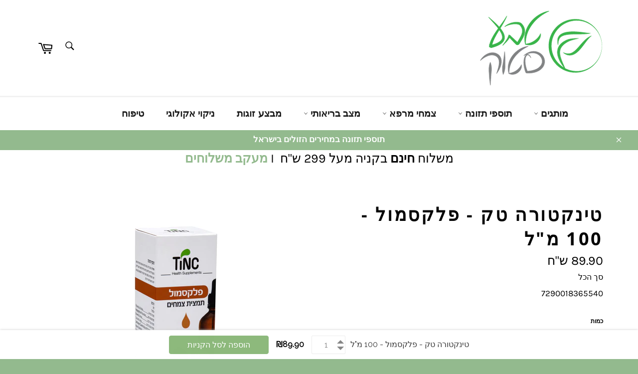

--- FILE ---
content_type: text/html; charset=utf-8
request_url: https://www.teva-stock.com/products/50-40
body_size: 20919
content:
<!doctype html>
<html class="no-js" lang="he">
<head>


<meta name="google-site-verification" content="aTWsYorTJ6bGf58BwEB2jM7Rn1oxvmT52PjkkcJkc8o" />

  <meta charset="utf-8">
  <meta http-equiv="X-UA-Compatible" content="IE=edge,chrome=1">
  <meta name="viewport" content="width=device-width,initial-scale=1">
  <meta name="theme-color" content="#ffffff">

  
    <link rel="shortcut icon" href="//www.teva-stock.com/cdn/shop/files/763cf1491f043b26585cffee764ac893_32x32.png?v=1614297704" type="image/png">
  

  <link rel="canonical" href="https://www.teva-stock.com/products/50-40">
  <title>
  טינקטורה טק - פלקסמול - 100 מ&quot;ל &ndash; טבע סטוק
  </title>

  
    <meta name="description" content="טינקטורה טק - פלקסמול    פלקסמול מבית טינקטורה טק היא פורמולה צמחית המסייעת לבעיות של כאבים חרוניים או אקוטיים על ידי שילוב קומפלקס צמחי המתאים למטרה זו במיוחד. פלקסמול יכולה לסייע במיוחד לאנשים בגילאים מבוגרים מעל גיל 40 רכיבים פלקסמול טינקטורה טק: תמציות צמחים המכילות אלכוהול ומים, ספיריאה, הרפגו, כורכום, לבונה, זנטו">
  

  <!-- /snippets/social-meta-tags.liquid -->




<meta property="og:site_name" content="טבע סטוק">
<meta property="og:url" content="https://www.teva-stock.com/products/50-40">
<meta property="og:title" content="טינקטורה טק - פלקסמול - 100 מ&quot;ל">
<meta property="og:type" content="product">
<meta property="og:description" content="טינקטורה טק - פלקסמול    פלקסמול מבית טינקטורה טק היא פורמולה צמחית המסייעת לבעיות של כאבים חרוניים או אקוטיים על ידי שילוב קומפלקס צמחי המתאים למטרה זו במיוחד. פלקסמול יכולה לסייע במיוחד לאנשים בגילאים מבוגרים מעל גיל 40 רכיבים פלקסמול טינקטורה טק: תמציות צמחים המכילות אלכוהול ומים, ספיריאה, הרפגו, כורכום, לבונה, זנטו">

  <meta property="og:price:amount" content="89.90">
  <meta property="og:price:currency" content="ILS">

<meta property="og:image" content="http://www.teva-stock.com/cdn/shop/products/51bfeb25dcb9ff08cefcb1f5886da2ca_1200x1200.jpg?v=1734532756">
<meta property="og:image:secure_url" content="https://www.teva-stock.com/cdn/shop/products/51bfeb25dcb9ff08cefcb1f5886da2ca_1200x1200.jpg?v=1734532756">


<meta name="twitter:card" content="summary_large_image">
<meta name="twitter:title" content="טינקטורה טק - פלקסמול - 100 מ&quot;ל">
<meta name="twitter:description" content="טינקטורה טק - פלקסמול    פלקסמול מבית טינקטורה טק היא פורמולה צמחית המסייעת לבעיות של כאבים חרוניים או אקוטיים על ידי שילוב קומפלקס צמחי המתאים למטרה זו במיוחד. פלקסמול יכולה לסייע במיוחד לאנשים בגילאים מבוגרים מעל גיל 40 רכיבים פלקסמול טינקטורה טק: תמציות צמחים המכילות אלכוהול ומים, ספיריאה, הרפגו, כורכום, לבונה, זנטו">


  <script>
    document.documentElement.className = document.documentElement.className.replace('no-js', 'js');
  </script>

  <link href="//www.teva-stock.com/cdn/shop/t/9/assets/theme.scss.css?v=130319994263402104531763995804" rel="stylesheet" type="text/css" media="all" />
  <link href="//www.teva-stock.com/cdn/shop/t/9/assets/hebrew.scss.css?v=29370650692262964491600977125" rel="stylesheet" type="text/css" media="all" />

  <script>
    window.theme = window.theme || {};

    theme.strings = {
      stockAvailable: "",
      addToCart: "הוסף לסל הקניות",
      soldOut: "אזל המלאי",
      unavailable: "",
      noStockAvailable: "",
      willNotShipUntil: "",
      willBeInStockAfter: "",
      totalCartDiscount: "",
      addressError: "",
      addressNoResults: "",
      addressQueryLimit: "",
      authError: "",
      slideNumber: "שקף מספר [slide_number], current"
    };
  </script>

  <script src="//www.teva-stock.com/cdn/shop/t/9/assets/lazysizes.min.js?v=56045284683979784691597728034" async="async"></script>

  

  <script src="//www.teva-stock.com/cdn/shop/t/9/assets/vendor.js?v=59352919779726365461597728036" defer="defer"></script>

  
    <script>
      window.theme = window.theme || {};
      theme.moneyFormat = "{{amount}} ש\"ח";
    </script>
  

  <script src="//www.teva-stock.com/cdn/shop/t/9/assets/theme.js?v=17829490311171280061597728035" defer="defer"></script>

  <script>window.performance && window.performance.mark && window.performance.mark('shopify.content_for_header.start');</script><meta name="google-site-verification" content="5lpQYlGzLFScRtHL6HEPIwFgrych_6qJ7-3jpWFsBG0">
<meta id="shopify-digital-wallet" name="shopify-digital-wallet" content="/10850276/digital_wallets/dialog">
<meta name="shopify-checkout-api-token" content="72b1d7cfcceb0fa06605f9e11769b2da">
<meta id="in-context-paypal-metadata" data-shop-id="10850276" data-venmo-supported="false" data-environment="production" data-locale="en_US" data-paypal-v4="true" data-currency="ILS">
<link rel="alternate" type="application/json+oembed" href="https://www.teva-stock.com/products/50-40.oembed">
<script async="async" src="/checkouts/internal/preloads.js?locale=he-IL"></script>
<script id="shopify-features" type="application/json">{"accessToken":"72b1d7cfcceb0fa06605f9e11769b2da","betas":["rich-media-storefront-analytics"],"domain":"www.teva-stock.com","predictiveSearch":false,"shopId":10850276,"locale":"he"}</script>
<script>var Shopify = Shopify || {};
Shopify.shop = "vitaminerals.myshopify.com";
Shopify.locale = "he";
Shopify.currency = {"active":"ILS","rate":"1.0"};
Shopify.country = "IL";
Shopify.theme = {"name":"Venture","id":83277480020,"schema_name":"Venture","schema_version":"12.0.2","theme_store_id":775,"role":"main"};
Shopify.theme.handle = "null";
Shopify.theme.style = {"id":null,"handle":null};
Shopify.cdnHost = "www.teva-stock.com/cdn";
Shopify.routes = Shopify.routes || {};
Shopify.routes.root = "/";</script>
<script type="module">!function(o){(o.Shopify=o.Shopify||{}).modules=!0}(window);</script>
<script>!function(o){function n(){var o=[];function n(){o.push(Array.prototype.slice.apply(arguments))}return n.q=o,n}var t=o.Shopify=o.Shopify||{};t.loadFeatures=n(),t.autoloadFeatures=n()}(window);</script>
<script id="shop-js-analytics" type="application/json">{"pageType":"product"}</script>
<script defer="defer" async type="module" src="//www.teva-stock.com/cdn/shopifycloud/shop-js/modules/v2/client.init-shop-cart-sync_C5BV16lS.en.esm.js"></script>
<script defer="defer" async type="module" src="//www.teva-stock.com/cdn/shopifycloud/shop-js/modules/v2/chunk.common_CygWptCX.esm.js"></script>
<script type="module">
  await import("//www.teva-stock.com/cdn/shopifycloud/shop-js/modules/v2/client.init-shop-cart-sync_C5BV16lS.en.esm.js");
await import("//www.teva-stock.com/cdn/shopifycloud/shop-js/modules/v2/chunk.common_CygWptCX.esm.js");

  window.Shopify.SignInWithShop?.initShopCartSync?.({"fedCMEnabled":true,"windoidEnabled":true});

</script>
<script>(function() {
  var isLoaded = false;
  function asyncLoad() {
    if (isLoaded) return;
    isLoaded = true;
    var urls = ["https:\/\/www.goldendev.win\/shopify\/add-to-cart\/js\/add-to-cart.js?shop=vitaminerals.myshopify.com","https:\/\/jsappcdn.hikeorders.com\/main\/assets\/js\/hko-accessibility.min.js?shop=vitaminerals.myshopify.com","https:\/\/chimpstatic.com\/mcjs-connected\/js\/users\/5430adfb691bf4c5363f98624\/c087b1c88e8b58a4117da57d4.js?shop=vitaminerals.myshopify.com","https:\/\/cdnicart.identixweb.com\/assets\/js\/editor_popup_modal.min.js?shop=vitaminerals.myshopify.com","https:\/\/cartconvert-scripts.esc-apps-cdn.com\/client.js?disableCart=0\u0026disableProduct=0\u0026disablePopup=0\u0026disablePopupCart=0\u0026shop=vitaminerals.myshopify.com","https:\/\/searchanise-ef84.kxcdn.com\/widgets\/shopify\/init.js?a=2b1U7W7S4G\u0026shop=vitaminerals.myshopify.com"];
    for (var i = 0; i < urls.length; i++) {
      var s = document.createElement('script');
      s.type = 'text/javascript';
      s.async = true;
      s.src = urls[i];
      var x = document.getElementsByTagName('script')[0];
      x.parentNode.insertBefore(s, x);
    }
  };
  if(window.attachEvent) {
    window.attachEvent('onload', asyncLoad);
  } else {
    window.addEventListener('load', asyncLoad, false);
  }
})();</script>
<script id="__st">var __st={"a":10850276,"offset":7200,"reqid":"2f5b251d-0681-40e7-92a5-c2820c65b153-1768823915","pageurl":"www.teva-stock.com\/products\/50-40","u":"aff5749967ab","p":"product","rtyp":"product","rid":1529454690388};</script>
<script>window.ShopifyPaypalV4VisibilityTracking = true;</script>
<script id="captcha-bootstrap">!function(){'use strict';const t='contact',e='account',n='new_comment',o=[[t,t],['blogs',n],['comments',n],[t,'customer']],c=[[e,'customer_login'],[e,'guest_login'],[e,'recover_customer_password'],[e,'create_customer']],r=t=>t.map((([t,e])=>`form[action*='/${t}']:not([data-nocaptcha='true']) input[name='form_type'][value='${e}']`)).join(','),a=t=>()=>t?[...document.querySelectorAll(t)].map((t=>t.form)):[];function s(){const t=[...o],e=r(t);return a(e)}const i='password',u='form_key',d=['recaptcha-v3-token','g-recaptcha-response','h-captcha-response',i],f=()=>{try{return window.sessionStorage}catch{return}},m='__shopify_v',_=t=>t.elements[u];function p(t,e,n=!1){try{const o=window.sessionStorage,c=JSON.parse(o.getItem(e)),{data:r}=function(t){const{data:e,action:n}=t;return t[m]||n?{data:e,action:n}:{data:t,action:n}}(c);for(const[e,n]of Object.entries(r))t.elements[e]&&(t.elements[e].value=n);n&&o.removeItem(e)}catch(o){console.error('form repopulation failed',{error:o})}}const l='form_type',E='cptcha';function T(t){t.dataset[E]=!0}const w=window,h=w.document,L='Shopify',v='ce_forms',y='captcha';let A=!1;((t,e)=>{const n=(g='f06e6c50-85a8-45c8-87d0-21a2b65856fe',I='https://cdn.shopify.com/shopifycloud/storefront-forms-hcaptcha/ce_storefront_forms_captcha_hcaptcha.v1.5.2.iife.js',D={infoText:'Protected by hCaptcha',privacyText:'Privacy',termsText:'Terms'},(t,e,n)=>{const o=w[L][v],c=o.bindForm;if(c)return c(t,g,e,D).then(n);var r;o.q.push([[t,g,e,D],n]),r=I,A||(h.body.append(Object.assign(h.createElement('script'),{id:'captcha-provider',async:!0,src:r})),A=!0)});var g,I,D;w[L]=w[L]||{},w[L][v]=w[L][v]||{},w[L][v].q=[],w[L][y]=w[L][y]||{},w[L][y].protect=function(t,e){n(t,void 0,e),T(t)},Object.freeze(w[L][y]),function(t,e,n,w,h,L){const[v,y,A,g]=function(t,e,n){const i=e?o:[],u=t?c:[],d=[...i,...u],f=r(d),m=r(i),_=r(d.filter((([t,e])=>n.includes(e))));return[a(f),a(m),a(_),s()]}(w,h,L),I=t=>{const e=t.target;return e instanceof HTMLFormElement?e:e&&e.form},D=t=>v().includes(t);t.addEventListener('submit',(t=>{const e=I(t);if(!e)return;const n=D(e)&&!e.dataset.hcaptchaBound&&!e.dataset.recaptchaBound,o=_(e),c=g().includes(e)&&(!o||!o.value);(n||c)&&t.preventDefault(),c&&!n&&(function(t){try{if(!f())return;!function(t){const e=f();if(!e)return;const n=_(t);if(!n)return;const o=n.value;o&&e.removeItem(o)}(t);const e=Array.from(Array(32),(()=>Math.random().toString(36)[2])).join('');!function(t,e){_(t)||t.append(Object.assign(document.createElement('input'),{type:'hidden',name:u})),t.elements[u].value=e}(t,e),function(t,e){const n=f();if(!n)return;const o=[...t.querySelectorAll(`input[type='${i}']`)].map((({name:t})=>t)),c=[...d,...o],r={};for(const[a,s]of new FormData(t).entries())c.includes(a)||(r[a]=s);n.setItem(e,JSON.stringify({[m]:1,action:t.action,data:r}))}(t,e)}catch(e){console.error('failed to persist form',e)}}(e),e.submit())}));const S=(t,e)=>{t&&!t.dataset[E]&&(n(t,e.some((e=>e===t))),T(t))};for(const o of['focusin','change'])t.addEventListener(o,(t=>{const e=I(t);D(e)&&S(e,y())}));const B=e.get('form_key'),M=e.get(l),P=B&&M;t.addEventListener('DOMContentLoaded',(()=>{const t=y();if(P)for(const e of t)e.elements[l].value===M&&p(e,B);[...new Set([...A(),...v().filter((t=>'true'===t.dataset.shopifyCaptcha))])].forEach((e=>S(e,t)))}))}(h,new URLSearchParams(w.location.search),n,t,e,['guest_login'])})(!0,!0)}();</script>
<script integrity="sha256-4kQ18oKyAcykRKYeNunJcIwy7WH5gtpwJnB7kiuLZ1E=" data-source-attribution="shopify.loadfeatures" defer="defer" src="//www.teva-stock.com/cdn/shopifycloud/storefront/assets/storefront/load_feature-a0a9edcb.js" crossorigin="anonymous"></script>
<script data-source-attribution="shopify.dynamic_checkout.dynamic.init">var Shopify=Shopify||{};Shopify.PaymentButton=Shopify.PaymentButton||{isStorefrontPortableWallets:!0,init:function(){window.Shopify.PaymentButton.init=function(){};var t=document.createElement("script");t.src="https://www.teva-stock.com/cdn/shopifycloud/portable-wallets/latest/portable-wallets.he.js",t.type="module",document.head.appendChild(t)}};
</script>
<script data-source-attribution="shopify.dynamic_checkout.buyer_consent">
  function portableWalletsHideBuyerConsent(e){var t=document.getElementById("shopify-buyer-consent"),n=document.getElementById("shopify-subscription-policy-button");t&&n&&(t.classList.add("hidden"),t.setAttribute("aria-hidden","true"),n.removeEventListener("click",e))}function portableWalletsShowBuyerConsent(e){var t=document.getElementById("shopify-buyer-consent"),n=document.getElementById("shopify-subscription-policy-button");t&&n&&(t.classList.remove("hidden"),t.removeAttribute("aria-hidden"),n.addEventListener("click",e))}window.Shopify?.PaymentButton&&(window.Shopify.PaymentButton.hideBuyerConsent=portableWalletsHideBuyerConsent,window.Shopify.PaymentButton.showBuyerConsent=portableWalletsShowBuyerConsent);
</script>
<script data-source-attribution="shopify.dynamic_checkout.cart.bootstrap">document.addEventListener("DOMContentLoaded",(function(){function t(){return document.querySelector("shopify-accelerated-checkout-cart, shopify-accelerated-checkout")}if(t())Shopify.PaymentButton.init();else{new MutationObserver((function(e,n){t()&&(Shopify.PaymentButton.init(),n.disconnect())})).observe(document.body,{childList:!0,subtree:!0})}}));
</script>
<link id="shopify-accelerated-checkout-styles" rel="stylesheet" media="screen" href="https://www.teva-stock.com/cdn/shopifycloud/portable-wallets/latest/accelerated-checkout-backwards-compat.css" crossorigin="anonymous">
<style id="shopify-accelerated-checkout-cart">
        #shopify-buyer-consent {
  margin-top: 1em;
  display: inline-block;
  width: 100%;
}

#shopify-buyer-consent.hidden {
  display: none;
}

#shopify-subscription-policy-button {
  background: none;
  border: none;
  padding: 0;
  text-decoration: underline;
  font-size: inherit;
  cursor: pointer;
}

#shopify-subscription-policy-button::before {
  box-shadow: none;
}

      </style>

<script>window.performance && window.performance.mark && window.performance.mark('shopify.content_for_header.end');</script>
         <script src="https://cdnjs.cloudflare.com/ajax/libs/jquery/3.2.1/jquery.min.js"></script>
  
 <!-- Facebook Pixel Code -->
<script>
!function(f,b,e,v,n,t,s){if(f.fbq)return;n=f.fbq=function(){n.callMethod?
n.callMethod.apply(n,arguments):n.queue.push(arguments)};if(!f._fbq)f._fbq=n;
n.push=n;n.loaded=!0;n.version='2.0';n.queue=[];t=b.createElement(e);t.async=!0;
t.src=v;s=b.getElementsByTagName(e)[0];s.parentNode.insertBefore(t,s)}(window,
document,'script','https://connect.facebook.net/en_US/fbevents.js');
fbq('init', '1793412290910821'); // Insert your pixel ID here.
fbq('track', 'PageView');
</script>
<noscript><img height="1" width="1" style="display:none"
src="https://www.facebook.com/tr?id=1793412290910821&ev=PageView&noscript=1"
/></noscript>
<!-- DO NOT MODIFY -->
<!-- End Facebook Pixel Code -->


<link href="https://monorail-edge.shopifysvc.com" rel="dns-prefetch">
<script>(function(){if ("sendBeacon" in navigator && "performance" in window) {try {var session_token_from_headers = performance.getEntriesByType('navigation')[0].serverTiming.find(x => x.name == '_s').description;} catch {var session_token_from_headers = undefined;}var session_cookie_matches = document.cookie.match(/_shopify_s=([^;]*)/);var session_token_from_cookie = session_cookie_matches && session_cookie_matches.length === 2 ? session_cookie_matches[1] : "";var session_token = session_token_from_headers || session_token_from_cookie || "";function handle_abandonment_event(e) {var entries = performance.getEntries().filter(function(entry) {return /monorail-edge.shopifysvc.com/.test(entry.name);});if (!window.abandonment_tracked && entries.length === 0) {window.abandonment_tracked = true;var currentMs = Date.now();var navigation_start = performance.timing.navigationStart;var payload = {shop_id: 10850276,url: window.location.href,navigation_start,duration: currentMs - navigation_start,session_token,page_type: "product"};window.navigator.sendBeacon("https://monorail-edge.shopifysvc.com/v1/produce", JSON.stringify({schema_id: "online_store_buyer_site_abandonment/1.1",payload: payload,metadata: {event_created_at_ms: currentMs,event_sent_at_ms: currentMs}}));}}window.addEventListener('pagehide', handle_abandonment_event);}}());</script>
<script id="web-pixels-manager-setup">(function e(e,d,r,n,o){if(void 0===o&&(o={}),!Boolean(null===(a=null===(i=window.Shopify)||void 0===i?void 0:i.analytics)||void 0===a?void 0:a.replayQueue)){var i,a;window.Shopify=window.Shopify||{};var t=window.Shopify;t.analytics=t.analytics||{};var s=t.analytics;s.replayQueue=[],s.publish=function(e,d,r){return s.replayQueue.push([e,d,r]),!0};try{self.performance.mark("wpm:start")}catch(e){}var l=function(){var e={modern:/Edge?\/(1{2}[4-9]|1[2-9]\d|[2-9]\d{2}|\d{4,})\.\d+(\.\d+|)|Firefox\/(1{2}[4-9]|1[2-9]\d|[2-9]\d{2}|\d{4,})\.\d+(\.\d+|)|Chrom(ium|e)\/(9{2}|\d{3,})\.\d+(\.\d+|)|(Maci|X1{2}).+ Version\/(15\.\d+|(1[6-9]|[2-9]\d|\d{3,})\.\d+)([,.]\d+|)( \(\w+\)|)( Mobile\/\w+|) Safari\/|Chrome.+OPR\/(9{2}|\d{3,})\.\d+\.\d+|(CPU[ +]OS|iPhone[ +]OS|CPU[ +]iPhone|CPU IPhone OS|CPU iPad OS)[ +]+(15[._]\d+|(1[6-9]|[2-9]\d|\d{3,})[._]\d+)([._]\d+|)|Android:?[ /-](13[3-9]|1[4-9]\d|[2-9]\d{2}|\d{4,})(\.\d+|)(\.\d+|)|Android.+Firefox\/(13[5-9]|1[4-9]\d|[2-9]\d{2}|\d{4,})\.\d+(\.\d+|)|Android.+Chrom(ium|e)\/(13[3-9]|1[4-9]\d|[2-9]\d{2}|\d{4,})\.\d+(\.\d+|)|SamsungBrowser\/([2-9]\d|\d{3,})\.\d+/,legacy:/Edge?\/(1[6-9]|[2-9]\d|\d{3,})\.\d+(\.\d+|)|Firefox\/(5[4-9]|[6-9]\d|\d{3,})\.\d+(\.\d+|)|Chrom(ium|e)\/(5[1-9]|[6-9]\d|\d{3,})\.\d+(\.\d+|)([\d.]+$|.*Safari\/(?![\d.]+ Edge\/[\d.]+$))|(Maci|X1{2}).+ Version\/(10\.\d+|(1[1-9]|[2-9]\d|\d{3,})\.\d+)([,.]\d+|)( \(\w+\)|)( Mobile\/\w+|) Safari\/|Chrome.+OPR\/(3[89]|[4-9]\d|\d{3,})\.\d+\.\d+|(CPU[ +]OS|iPhone[ +]OS|CPU[ +]iPhone|CPU IPhone OS|CPU iPad OS)[ +]+(10[._]\d+|(1[1-9]|[2-9]\d|\d{3,})[._]\d+)([._]\d+|)|Android:?[ /-](13[3-9]|1[4-9]\d|[2-9]\d{2}|\d{4,})(\.\d+|)(\.\d+|)|Mobile Safari.+OPR\/([89]\d|\d{3,})\.\d+\.\d+|Android.+Firefox\/(13[5-9]|1[4-9]\d|[2-9]\d{2}|\d{4,})\.\d+(\.\d+|)|Android.+Chrom(ium|e)\/(13[3-9]|1[4-9]\d|[2-9]\d{2}|\d{4,})\.\d+(\.\d+|)|Android.+(UC? ?Browser|UCWEB|U3)[ /]?(15\.([5-9]|\d{2,})|(1[6-9]|[2-9]\d|\d{3,})\.\d+)\.\d+|SamsungBrowser\/(5\.\d+|([6-9]|\d{2,})\.\d+)|Android.+MQ{2}Browser\/(14(\.(9|\d{2,})|)|(1[5-9]|[2-9]\d|\d{3,})(\.\d+|))(\.\d+|)|K[Aa][Ii]OS\/(3\.\d+|([4-9]|\d{2,})\.\d+)(\.\d+|)/},d=e.modern,r=e.legacy,n=navigator.userAgent;return n.match(d)?"modern":n.match(r)?"legacy":"unknown"}(),u="modern"===l?"modern":"legacy",c=(null!=n?n:{modern:"",legacy:""})[u],f=function(e){return[e.baseUrl,"/wpm","/b",e.hashVersion,"modern"===e.buildTarget?"m":"l",".js"].join("")}({baseUrl:d,hashVersion:r,buildTarget:u}),m=function(e){var d=e.version,r=e.bundleTarget,n=e.surface,o=e.pageUrl,i=e.monorailEndpoint;return{emit:function(e){var a=e.status,t=e.errorMsg,s=(new Date).getTime(),l=JSON.stringify({metadata:{event_sent_at_ms:s},events:[{schema_id:"web_pixels_manager_load/3.1",payload:{version:d,bundle_target:r,page_url:o,status:a,surface:n,error_msg:t},metadata:{event_created_at_ms:s}}]});if(!i)return console&&console.warn&&console.warn("[Web Pixels Manager] No Monorail endpoint provided, skipping logging."),!1;try{return self.navigator.sendBeacon.bind(self.navigator)(i,l)}catch(e){}var u=new XMLHttpRequest;try{return u.open("POST",i,!0),u.setRequestHeader("Content-Type","text/plain"),u.send(l),!0}catch(e){return console&&console.warn&&console.warn("[Web Pixels Manager] Got an unhandled error while logging to Monorail."),!1}}}}({version:r,bundleTarget:l,surface:e.surface,pageUrl:self.location.href,monorailEndpoint:e.monorailEndpoint});try{o.browserTarget=l,function(e){var d=e.src,r=e.async,n=void 0===r||r,o=e.onload,i=e.onerror,a=e.sri,t=e.scriptDataAttributes,s=void 0===t?{}:t,l=document.createElement("script"),u=document.querySelector("head"),c=document.querySelector("body");if(l.async=n,l.src=d,a&&(l.integrity=a,l.crossOrigin="anonymous"),s)for(var f in s)if(Object.prototype.hasOwnProperty.call(s,f))try{l.dataset[f]=s[f]}catch(e){}if(o&&l.addEventListener("load",o),i&&l.addEventListener("error",i),u)u.appendChild(l);else{if(!c)throw new Error("Did not find a head or body element to append the script");c.appendChild(l)}}({src:f,async:!0,onload:function(){if(!function(){var e,d;return Boolean(null===(d=null===(e=window.Shopify)||void 0===e?void 0:e.analytics)||void 0===d?void 0:d.initialized)}()){var d=window.webPixelsManager.init(e)||void 0;if(d){var r=window.Shopify.analytics;r.replayQueue.forEach((function(e){var r=e[0],n=e[1],o=e[2];d.publishCustomEvent(r,n,o)})),r.replayQueue=[],r.publish=d.publishCustomEvent,r.visitor=d.visitor,r.initialized=!0}}},onerror:function(){return m.emit({status:"failed",errorMsg:"".concat(f," has failed to load")})},sri:function(e){var d=/^sha384-[A-Za-z0-9+/=]+$/;return"string"==typeof e&&d.test(e)}(c)?c:"",scriptDataAttributes:o}),m.emit({status:"loading"})}catch(e){m.emit({status:"failed",errorMsg:(null==e?void 0:e.message)||"Unknown error"})}}})({shopId: 10850276,storefrontBaseUrl: "https://www.teva-stock.com",extensionsBaseUrl: "https://extensions.shopifycdn.com/cdn/shopifycloud/web-pixels-manager",monorailEndpoint: "https://monorail-edge.shopifysvc.com/unstable/produce_batch",surface: "storefront-renderer",enabledBetaFlags: ["2dca8a86"],webPixelsConfigList: [{"id":"2054848819","configuration":"{\"config\":\"{\\\"google_tag_ids\\\":[\\\"AW-17793905147\\\",\\\"GT-NFRMWCTZ\\\"],\\\"target_country\\\":\\\"IL\\\",\\\"gtag_events\\\":[{\\\"type\\\":\\\"begin_checkout\\\",\\\"action_label\\\":\\\"AW-17793905147\\\/Osr3CMLPj88bEPvj5aRC\\\"},{\\\"type\\\":\\\"search\\\",\\\"action_label\\\":\\\"AW-17793905147\\\/ba6tCM7Pj88bEPvj5aRC\\\"},{\\\"type\\\":\\\"view_item\\\",\\\"action_label\\\":[\\\"AW-17793905147\\\/LVUoCMvPj88bEPvj5aRC\\\",\\\"MC-55M2LHQKFK\\\"]},{\\\"type\\\":\\\"purchase\\\",\\\"action_label\\\":[\\\"AW-17793905147\\\/X4mZCL_Pj88bEPvj5aRC\\\",\\\"MC-55M2LHQKFK\\\"]},{\\\"type\\\":\\\"page_view\\\",\\\"action_label\\\":[\\\"AW-17793905147\\\/AOOMCMjPj88bEPvj5aRC\\\",\\\"MC-55M2LHQKFK\\\"]},{\\\"type\\\":\\\"add_payment_info\\\",\\\"action_label\\\":\\\"AW-17793905147\\\/IiyECNHPj88bEPvj5aRC\\\"},{\\\"type\\\":\\\"add_to_cart\\\",\\\"action_label\\\":\\\"AW-17793905147\\\/sKGHCMXPj88bEPvj5aRC\\\"}],\\\"enable_monitoring_mode\\\":false}\"}","eventPayloadVersion":"v1","runtimeContext":"OPEN","scriptVersion":"b2a88bafab3e21179ed38636efcd8a93","type":"APP","apiClientId":1780363,"privacyPurposes":[],"dataSharingAdjustments":{"protectedCustomerApprovalScopes":["read_customer_address","read_customer_email","read_customer_name","read_customer_personal_data","read_customer_phone"]}},{"id":"140706099","configuration":"{\"apiKey\":\"2b1U7W7S4G\", \"host\":\"searchserverapi.com\"}","eventPayloadVersion":"v1","runtimeContext":"STRICT","scriptVersion":"5559ea45e47b67d15b30b79e7c6719da","type":"APP","apiClientId":578825,"privacyPurposes":["ANALYTICS"],"dataSharingAdjustments":{"protectedCustomerApprovalScopes":["read_customer_personal_data"]}},{"id":"143360307","eventPayloadVersion":"v1","runtimeContext":"LAX","scriptVersion":"1","type":"CUSTOM","privacyPurposes":["ANALYTICS"],"name":"Google Analytics tag (migrated)"},{"id":"shopify-app-pixel","configuration":"{}","eventPayloadVersion":"v1","runtimeContext":"STRICT","scriptVersion":"0450","apiClientId":"shopify-pixel","type":"APP","privacyPurposes":["ANALYTICS","MARKETING"]},{"id":"shopify-custom-pixel","eventPayloadVersion":"v1","runtimeContext":"LAX","scriptVersion":"0450","apiClientId":"shopify-pixel","type":"CUSTOM","privacyPurposes":["ANALYTICS","MARKETING"]}],isMerchantRequest: false,initData: {"shop":{"name":"טבע סטוק","paymentSettings":{"currencyCode":"ILS"},"myshopifyDomain":"vitaminerals.myshopify.com","countryCode":"IL","storefrontUrl":"https:\/\/www.teva-stock.com"},"customer":null,"cart":null,"checkout":null,"productVariants":[{"price":{"amount":89.9,"currencyCode":"ILS"},"product":{"title":"טינקטורה טק - פלקסמול - 100 מ\"ל","vendor":"טינקטורה טק","id":"1529454690388","untranslatedTitle":"טינקטורה טק - פלקסמול - 100 מ\"ל","url":"\/products\/50-40","type":"צמחים"},"id":"13629928996948","image":{"src":"\/\/www.teva-stock.com\/cdn\/shop\/products\/51bfeb25dcb9ff08cefcb1f5886da2ca.jpg?v=1734532756"},"sku":"7290018365540","title":"Default Title","untranslatedTitle":"Default Title"}],"purchasingCompany":null},},"https://www.teva-stock.com/cdn","fcfee988w5aeb613cpc8e4bc33m6693e112",{"modern":"","legacy":""},{"shopId":"10850276","storefrontBaseUrl":"https:\/\/www.teva-stock.com","extensionBaseUrl":"https:\/\/extensions.shopifycdn.com\/cdn\/shopifycloud\/web-pixels-manager","surface":"storefront-renderer","enabledBetaFlags":"[\"2dca8a86\"]","isMerchantRequest":"false","hashVersion":"fcfee988w5aeb613cpc8e4bc33m6693e112","publish":"custom","events":"[[\"page_viewed\",{}],[\"product_viewed\",{\"productVariant\":{\"price\":{\"amount\":89.9,\"currencyCode\":\"ILS\"},\"product\":{\"title\":\"טינקטורה טק - פלקסמול - 100 מ\\\"ל\",\"vendor\":\"טינקטורה טק\",\"id\":\"1529454690388\",\"untranslatedTitle\":\"טינקטורה טק - פלקסמול - 100 מ\\\"ל\",\"url\":\"\/products\/50-40\",\"type\":\"צמחים\"},\"id\":\"13629928996948\",\"image\":{\"src\":\"\/\/www.teva-stock.com\/cdn\/shop\/products\/51bfeb25dcb9ff08cefcb1f5886da2ca.jpg?v=1734532756\"},\"sku\":\"7290018365540\",\"title\":\"Default Title\",\"untranslatedTitle\":\"Default Title\"}}]]"});</script><script>
  window.ShopifyAnalytics = window.ShopifyAnalytics || {};
  window.ShopifyAnalytics.meta = window.ShopifyAnalytics.meta || {};
  window.ShopifyAnalytics.meta.currency = 'ILS';
  var meta = {"product":{"id":1529454690388,"gid":"gid:\/\/shopify\/Product\/1529454690388","vendor":"טינקטורה טק","type":"צמחים","handle":"50-40","variants":[{"id":13629928996948,"price":8990,"name":"טינקטורה טק - פלקסמול - 100 מ\"ל","public_title":null,"sku":"7290018365540"}],"remote":false},"page":{"pageType":"product","resourceType":"product","resourceId":1529454690388,"requestId":"2f5b251d-0681-40e7-92a5-c2820c65b153-1768823915"}};
  for (var attr in meta) {
    window.ShopifyAnalytics.meta[attr] = meta[attr];
  }
</script>
<script class="analytics">
  (function () {
    var customDocumentWrite = function(content) {
      var jquery = null;

      if (window.jQuery) {
        jquery = window.jQuery;
      } else if (window.Checkout && window.Checkout.$) {
        jquery = window.Checkout.$;
      }

      if (jquery) {
        jquery('body').append(content);
      }
    };

    var hasLoggedConversion = function(token) {
      if (token) {
        return document.cookie.indexOf('loggedConversion=' + token) !== -1;
      }
      return false;
    }

    var setCookieIfConversion = function(token) {
      if (token) {
        var twoMonthsFromNow = new Date(Date.now());
        twoMonthsFromNow.setMonth(twoMonthsFromNow.getMonth() + 2);

        document.cookie = 'loggedConversion=' + token + '; expires=' + twoMonthsFromNow;
      }
    }

    var trekkie = window.ShopifyAnalytics.lib = window.trekkie = window.trekkie || [];
    if (trekkie.integrations) {
      return;
    }
    trekkie.methods = [
      'identify',
      'page',
      'ready',
      'track',
      'trackForm',
      'trackLink'
    ];
    trekkie.factory = function(method) {
      return function() {
        var args = Array.prototype.slice.call(arguments);
        args.unshift(method);
        trekkie.push(args);
        return trekkie;
      };
    };
    for (var i = 0; i < trekkie.methods.length; i++) {
      var key = trekkie.methods[i];
      trekkie[key] = trekkie.factory(key);
    }
    trekkie.load = function(config) {
      trekkie.config = config || {};
      trekkie.config.initialDocumentCookie = document.cookie;
      var first = document.getElementsByTagName('script')[0];
      var script = document.createElement('script');
      script.type = 'text/javascript';
      script.onerror = function(e) {
        var scriptFallback = document.createElement('script');
        scriptFallback.type = 'text/javascript';
        scriptFallback.onerror = function(error) {
                var Monorail = {
      produce: function produce(monorailDomain, schemaId, payload) {
        var currentMs = new Date().getTime();
        var event = {
          schema_id: schemaId,
          payload: payload,
          metadata: {
            event_created_at_ms: currentMs,
            event_sent_at_ms: currentMs
          }
        };
        return Monorail.sendRequest("https://" + monorailDomain + "/v1/produce", JSON.stringify(event));
      },
      sendRequest: function sendRequest(endpointUrl, payload) {
        // Try the sendBeacon API
        if (window && window.navigator && typeof window.navigator.sendBeacon === 'function' && typeof window.Blob === 'function' && !Monorail.isIos12()) {
          var blobData = new window.Blob([payload], {
            type: 'text/plain'
          });

          if (window.navigator.sendBeacon(endpointUrl, blobData)) {
            return true;
          } // sendBeacon was not successful

        } // XHR beacon

        var xhr = new XMLHttpRequest();

        try {
          xhr.open('POST', endpointUrl);
          xhr.setRequestHeader('Content-Type', 'text/plain');
          xhr.send(payload);
        } catch (e) {
          console.log(e);
        }

        return false;
      },
      isIos12: function isIos12() {
        return window.navigator.userAgent.lastIndexOf('iPhone; CPU iPhone OS 12_') !== -1 || window.navigator.userAgent.lastIndexOf('iPad; CPU OS 12_') !== -1;
      }
    };
    Monorail.produce('monorail-edge.shopifysvc.com',
      'trekkie_storefront_load_errors/1.1',
      {shop_id: 10850276,
      theme_id: 83277480020,
      app_name: "storefront",
      context_url: window.location.href,
      source_url: "//www.teva-stock.com/cdn/s/trekkie.storefront.cd680fe47e6c39ca5d5df5f0a32d569bc48c0f27.min.js"});

        };
        scriptFallback.async = true;
        scriptFallback.src = '//www.teva-stock.com/cdn/s/trekkie.storefront.cd680fe47e6c39ca5d5df5f0a32d569bc48c0f27.min.js';
        first.parentNode.insertBefore(scriptFallback, first);
      };
      script.async = true;
      script.src = '//www.teva-stock.com/cdn/s/trekkie.storefront.cd680fe47e6c39ca5d5df5f0a32d569bc48c0f27.min.js';
      first.parentNode.insertBefore(script, first);
    };
    trekkie.load(
      {"Trekkie":{"appName":"storefront","development":false,"defaultAttributes":{"shopId":10850276,"isMerchantRequest":null,"themeId":83277480020,"themeCityHash":"11812224968514814498","contentLanguage":"he","currency":"ILS","eventMetadataId":"e995bcce-11b4-4994-bf1a-786b01a6ef04"},"isServerSideCookieWritingEnabled":true,"monorailRegion":"shop_domain","enabledBetaFlags":["65f19447"]},"Session Attribution":{},"S2S":{"facebookCapiEnabled":false,"source":"trekkie-storefront-renderer","apiClientId":580111}}
    );

    var loaded = false;
    trekkie.ready(function() {
      if (loaded) return;
      loaded = true;

      window.ShopifyAnalytics.lib = window.trekkie;

      var originalDocumentWrite = document.write;
      document.write = customDocumentWrite;
      try { window.ShopifyAnalytics.merchantGoogleAnalytics.call(this); } catch(error) {};
      document.write = originalDocumentWrite;

      window.ShopifyAnalytics.lib.page(null,{"pageType":"product","resourceType":"product","resourceId":1529454690388,"requestId":"2f5b251d-0681-40e7-92a5-c2820c65b153-1768823915","shopifyEmitted":true});

      var match = window.location.pathname.match(/checkouts\/(.+)\/(thank_you|post_purchase)/)
      var token = match? match[1]: undefined;
      if (!hasLoggedConversion(token)) {
        setCookieIfConversion(token);
        window.ShopifyAnalytics.lib.track("Viewed Product",{"currency":"ILS","variantId":13629928996948,"productId":1529454690388,"productGid":"gid:\/\/shopify\/Product\/1529454690388","name":"טינקטורה טק - פלקסמול - 100 מ\"ל","price":"89.90","sku":"7290018365540","brand":"טינקטורה טק","variant":null,"category":"צמחים","nonInteraction":true,"remote":false},undefined,undefined,{"shopifyEmitted":true});
      window.ShopifyAnalytics.lib.track("monorail:\/\/trekkie_storefront_viewed_product\/1.1",{"currency":"ILS","variantId":13629928996948,"productId":1529454690388,"productGid":"gid:\/\/shopify\/Product\/1529454690388","name":"טינקטורה טק - פלקסמול - 100 מ\"ל","price":"89.90","sku":"7290018365540","brand":"טינקטורה טק","variant":null,"category":"צמחים","nonInteraction":true,"remote":false,"referer":"https:\/\/www.teva-stock.com\/products\/50-40"});
      }
    });


        var eventsListenerScript = document.createElement('script');
        eventsListenerScript.async = true;
        eventsListenerScript.src = "//www.teva-stock.com/cdn/shopifycloud/storefront/assets/shop_events_listener-3da45d37.js";
        document.getElementsByTagName('head')[0].appendChild(eventsListenerScript);

})();</script>
  <script>
  if (!window.ga || (window.ga && typeof window.ga !== 'function')) {
    window.ga = function ga() {
      (window.ga.q = window.ga.q || []).push(arguments);
      if (window.Shopify && window.Shopify.analytics && typeof window.Shopify.analytics.publish === 'function') {
        window.Shopify.analytics.publish("ga_stub_called", {}, {sendTo: "google_osp_migration"});
      }
      console.error("Shopify's Google Analytics stub called with:", Array.from(arguments), "\nSee https://help.shopify.com/manual/promoting-marketing/pixels/pixel-migration#google for more information.");
    };
    if (window.Shopify && window.Shopify.analytics && typeof window.Shopify.analytics.publish === 'function') {
      window.Shopify.analytics.publish("ga_stub_initialized", {}, {sendTo: "google_osp_migration"});
    }
  }
</script>
<script
  defer
  src="https://www.teva-stock.com/cdn/shopifycloud/perf-kit/shopify-perf-kit-3.0.4.min.js"
  data-application="storefront-renderer"
  data-shop-id="10850276"
  data-render-region="gcp-us-central1"
  data-page-type="product"
  data-theme-instance-id="83277480020"
  data-theme-name="Venture"
  data-theme-version="12.0.2"
  data-monorail-region="shop_domain"
  data-resource-timing-sampling-rate="10"
  data-shs="true"
  data-shs-beacon="true"
  data-shs-export-with-fetch="true"
  data-shs-logs-sample-rate="1"
  data-shs-beacon-endpoint="https://www.teva-stock.com/api/collect"
></script>
</head>

<body class="template-product" >


  
  <a class="in-page-link visually-hidden skip-link" href="#MainContent">
    
  </a>

  <div id="shopify-section-header" class="shopify-section"><style>
.site-header__logo img {
  max-width: 250px;
}
</style>

<div id="NavDrawer" class="drawer drawer--left">
  <div class="drawer__inner">
    <form action="/search" method="get" class="drawer__search" role="search">
      <input type="search" name="q" placeholder="חפש" aria-label="חפש" class="drawer__search-input">

      <button type="submit" class="text-link drawer__search-submit">
        <svg aria-hidden="true" focusable="false" role="presentation" class="icon icon-search" viewBox="0 0 32 32"><path fill="#444" d="M21.839 18.771a10.012 10.012 0 0 0 1.57-5.39c0-5.548-4.493-10.048-10.034-10.048-5.548 0-10.041 4.499-10.041 10.048s4.493 10.048 10.034 10.048c2.012 0 3.886-.594 5.456-1.61l.455-.317 7.165 7.165 2.223-2.263-7.158-7.165.33-.468zM18.995 7.767c1.498 1.498 2.322 3.49 2.322 5.608s-.825 4.11-2.322 5.608c-1.498 1.498-3.49 2.322-5.608 2.322s-4.11-.825-5.608-2.322c-1.498-1.498-2.322-3.49-2.322-5.608s.825-4.11 2.322-5.608c1.498-1.498 3.49-2.322 5.608-2.322s4.11.825 5.608 2.322z"/></svg>
        <span class="icon__fallback-text">חפש</span>
      </button>
    </form>
    <ul class="drawer__nav">
      
        

        
          <li class="drawer__nav-item">
            <div class="drawer__nav-has-sublist">
              <a href="/collections"
                class="drawer__nav-link drawer__nav-link--top-level drawer__nav-link--split"
                id="DrawerLabel-"
                
              >
                מותגים
              </a>
              <button type="button" aria-controls="DrawerLinklist-" class="text-link drawer__nav-toggle-btn drawer__meganav-toggle" aria-label="מותגים תפריט" aria-expanded="false">
                <span class="drawer__nav-toggle--open">
                  <svg aria-hidden="true" focusable="false" role="presentation" class="icon icon-plus" viewBox="0 0 22 21"><path d="M12 11.5h9.5v-2H12V0h-2v9.5H.5v2H10V21h2v-9.5z" fill="#000" fill-rule="evenodd"/></svg>
                </span>
                <span class="drawer__nav-toggle--close">
                  <svg aria-hidden="true" focusable="false" role="presentation" class="icon icon--wide icon-minus" viewBox="0 0 22 3"><path fill="#000" d="M21.5.5v2H.5v-2z" fill-rule="evenodd"/></svg>
                </span>
              </button>
            </div>
            
            <div class="meganav meganav--drawer" id="DrawerLinklist-" aria-labelledby="DrawerLabel-" role="navigation">
              <ul class="meganav__nav">
                <div class="grid grid--no-gutters meganav__scroller meganav__scroller--has-list">
  <div class="grid__item meganav__list">
    
      <li class="drawer__nav-item">
        
          <a href="/collections/smart-collection-3" 
            class="drawer__nav-link meganav__link"
            
          >
            אלטמן
          </a>
        
      </li>
    
      <li class="drawer__nav-item">
        
          <a href="/collections/smart-collection-121" 
            class="drawer__nav-link meganav__link"
            
          >
            אומגה 3 גליל
          </a>
        
      </li>
    
      <li class="drawer__nav-item">
        
          <a href="/collections/smart-collection-4" 
            class="drawer__nav-link meganav__link"
            
          >
            אלכימיסט
          </a>
        
      </li>
    
      <li class="drawer__nav-item">
        
          <a href="/collections/smart-collection-263" 
            class="drawer__nav-link meganav__link"
            
          >
            אמורפיקל
          </a>
        
      </li>
    
      <li class="drawer__nav-item">
        
          <a href="/collections/smart-collection-6" 
            class="drawer__nav-link meganav__link"
            
          >
            ברא צמחים
          </a>
        
      </li>
    
      <li class="drawer__nav-item">
        
          <a href="/collections/smart-collection-9" 
            class="drawer__nav-link meganav__link"
            
          >
            גרמזה
          </a>
        
      </li>
    
      <li class="drawer__nav-item">
        
          <a href="/collections/smart-collection-131" 
            class="drawer__nav-link meganav__link"
            
          >
            גרנה גארד - גרנליקס
          </a>
        
      </li>
    
      <li class="drawer__nav-item">
        
          <a href="/collections/smart-collection-70" 
            class="drawer__nav-link meganav__link"
            
          >
            ד&quot;ר קיי - Dr.K
          </a>
        
      </li>
    
      <li class="drawer__nav-item">
        
          <a href="/collections/smart-collection-81" 
            class="drawer__nav-link meganav__link"
            
          >
            הדס
          </a>
        
      </li>
    
      <li class="drawer__nav-item">
        
          <a href="/collections/smart-collection-56" 
            class="drawer__nav-link meganav__link"
            
          >
            טינקטורה טק
          </a>
        
      </li>
    
      <li class="drawer__nav-item">
        
          <a href="/collections/magen" 
            class="drawer__nav-link meganav__link"
            
          >
            מגן - MAGEN
          </a>
        
      </li>
    
      <li class="drawer__nav-item">
        
          <a href="/collections/smart-collection-80" 
            class="drawer__nav-link meganav__link"
            
          >
            נייצ&#39;רס פרו
          </a>
        
      </li>
    
      <li class="drawer__nav-item">
        
          <a href="/collections/smart-collection-17" 
            class="drawer__nav-link meganav__link"
            
          >
            נוטריקר
          </a>
        
      </li>
    
      <li class="drawer__nav-item">
        
          <a href="/collections/smart-collection-49" 
            class="drawer__nav-link meganav__link"
            
          >
            סודות המזרח
          </a>
        
      </li>
    
      <li class="drawer__nav-item">
        
          <a href="/collections/smart-collection-19" 
            class="drawer__nav-link meganav__link"
            
          >
            סולגאר
          </a>
        
      </li>
    
      <li class="drawer__nav-item">
        
          <a href="/collections/smart-collection-20" 
            class="drawer__nav-link meganav__link"
            
          >
            סופהרב
          </a>
        
      </li>
    
      <li class="drawer__nav-item">
        
          <a href="/collections/smart-collection-120" 
            class="drawer__nav-link meganav__link"
            
          >
            תה טיבטי
          </a>
        
      </li>
    
      <li class="drawer__nav-item">
        
          <a href="/collections" 
            class="drawer__nav-link meganav__link"
            
          >
            כל המותגים...
          </a>
        
      </li>
    
  </div>
</div>

              </ul>
            </div>
          </li>
        
      
        

        
          <li class="drawer__nav-item">
            <div class="drawer__nav-has-sublist">
              <a href="/collections/all"
                class="drawer__nav-link drawer__nav-link--top-level drawer__nav-link--split"
                id="DrawerLabel-"
                
              >
                תוספי תזונה
              </a>
              <button type="button" aria-controls="DrawerLinklist-" class="text-link drawer__nav-toggle-btn drawer__meganav-toggle" aria-label="תוספי תזונה תפריט" aria-expanded="false">
                <span class="drawer__nav-toggle--open">
                  <svg aria-hidden="true" focusable="false" role="presentation" class="icon icon-plus" viewBox="0 0 22 21"><path d="M12 11.5h9.5v-2H12V0h-2v9.5H.5v2H10V21h2v-9.5z" fill="#000" fill-rule="evenodd"/></svg>
                </span>
                <span class="drawer__nav-toggle--close">
                  <svg aria-hidden="true" focusable="false" role="presentation" class="icon icon--wide icon-minus" viewBox="0 0 22 3"><path fill="#000" d="M21.5.5v2H.5v-2z" fill-rule="evenodd"/></svg>
                </span>
              </button>
            </div>
            
            <div class="meganav meganav--drawer" id="DrawerLinklist-" aria-labelledby="DrawerLabel-" role="navigation">
              <ul class="meganav__nav">
                <div class="grid grid--no-gutters meganav__scroller meganav__scroller--has-list">
  <div class="grid__item meganav__list">
    
      <li class="drawer__nav-item">
        
          <a href="/collections/smart-collection-91" 
            class="drawer__nav-link meganav__link"
            
          >
            אבץ
          </a>
        
      </li>
    
      <li class="drawer__nav-item">
        
          <a href="/collections/smart-collection-192" 
            class="drawer__nav-link meganav__link"
            
          >
            אבקות וחטיפי חלבון
          </a>
        
      </li>
    
      <li class="drawer__nav-item">
        
          <a href="/collections/smart-collection-27" 
            class="drawer__nav-link meganav__link"
            
          >
            אומגה 3
          </a>
        
      </li>
    
      <li class="drawer__nav-item">
        
          <a href="/collections/smart-collection-28" 
            class="drawer__nav-link meganav__link"
            
          >
            ברזל
          </a>
        
      </li>
    
      <li class="drawer__nav-item">
        
          <a href="/collections/b12" 
            class="drawer__nav-link meganav__link"
            
          >
            ויטמין בי-12 B12
          </a>
        
      </li>
    
      <li class="drawer__nav-item">
        
          <a href="/collections/c" 
            class="drawer__nav-link meganav__link"
            
          >
            ויטמין C
          </a>
        
      </li>
    
      <li class="drawer__nav-item">
        
          <a href="/collections/d" 
            class="drawer__nav-link meganav__link"
            
          >
            ויטמין D
          </a>
        
      </li>
    
      <li class="drawer__nav-item">
        
          <a href="/collections/smart-collection-140" 
            class="drawer__nav-link meganav__link"
            
          >
            חומצה פולית
          </a>
        
      </li>
    
      <li class="drawer__nav-item">
        
          <a href="/collections/smart-collection-76" 
            class="drawer__nav-link meganav__link"
            
          >
            מגנזיום
          </a>
        
      </li>
    
      <li class="drawer__nav-item">
        
          <a href="/collections/smart-collection-115" 
            class="drawer__nav-link meganav__link"
            
          >
            סידן
          </a>
        
      </li>
    
      <li class="drawer__nav-item">
        
          <a href="/collections/smart-collection-38" 
            class="drawer__nav-link meganav__link"
            
          >
            פרוביוטיקה
          </a>
        
      </li>
    
      <li class="drawer__nav-item">
        
          <a href="/collections/smart-collection-112" 
            class="drawer__nav-link meganav__link"
            
          >
            קולגן
          </a>
        
      </li>
    
      <li class="drawer__nav-item">
        
          <a href="/collections/q10-1" 
            class="drawer__nav-link meganav__link"
            
          >
            קו-אנזים קיו 10 - Q10
          </a>
        
      </li>
    
      <li class="drawer__nav-item">
        
          <a href="/collections/smart-collection-136" 
            class="drawer__nav-link meganav__link"
            
          >
            פרנטל
          </a>
        
      </li>
    
  </div>
</div>

              </ul>
            </div>
          </li>
        
      
        

        
          <li class="drawer__nav-item">
            <div class="drawer__nav-has-sublist">
              <a href="/collections/all"
                class="drawer__nav-link drawer__nav-link--top-level drawer__nav-link--split"
                id="DrawerLabel-"
                
              >
                 צמחי מרפא
              </a>
              <button type="button" aria-controls="DrawerLinklist-" class="text-link drawer__nav-toggle-btn drawer__meganav-toggle" aria-label=" צמחי מרפא תפריט" aria-expanded="false">
                <span class="drawer__nav-toggle--open">
                  <svg aria-hidden="true" focusable="false" role="presentation" class="icon icon-plus" viewBox="0 0 22 21"><path d="M12 11.5h9.5v-2H12V0h-2v9.5H.5v2H10V21h2v-9.5z" fill="#000" fill-rule="evenodd"/></svg>
                </span>
                <span class="drawer__nav-toggle--close">
                  <svg aria-hidden="true" focusable="false" role="presentation" class="icon icon--wide icon-minus" viewBox="0 0 22 3"><path fill="#000" d="M21.5.5v2H.5v-2z" fill-rule="evenodd"/></svg>
                </span>
              </button>
            </div>
            
            <div class="meganav meganav--drawer" id="DrawerLinklist-" aria-labelledby="DrawerLabel-" role="navigation">
              <ul class="meganav__nav">
                <div class="grid grid--no-gutters meganav__scroller meganav__scroller--has-list">
  <div class="grid__item meganav__list">
    
      <li class="drawer__nav-item">
        
          <a href="/collections/smart-collection-46" 
            class="drawer__nav-link meganav__link"
            
          >
            אוניה דה גאטו
          </a>
        
      </li>
    
      <li class="drawer__nav-item">
        
          <a href="/collections/smart-collection-83" 
            class="drawer__nav-link meganav__link"
            
          >
            אצת כלורלה
          </a>
        
      </li>
    
      <li class="drawer__nav-item">
        
          <a href="/collections/custom-collection-104" 
            class="drawer__nav-link meganav__link"
            
          >
            אשווגנדה
          </a>
        
      </li>
    
      <li class="drawer__nav-item">
        
          <a href="/collections/custom-collection-103" 
            class="drawer__nav-link meganav__link"
            
          >
            גדילן
          </a>
        
      </li>
    
      <li class="drawer__nav-item">
        
          <a href="/collections/smart-collection-152" 
            class="drawer__nav-link meganav__link"
            
          >
            ולריאן
          </a>
        
      </li>
    
      <li class="drawer__nav-item">
        
          <a href="/collections/smart-collection-174" 
            class="drawer__nav-link meganav__link"
            
          >
            חליטות תה צמחים
          </a>
        
      </li>
    
      <li class="drawer__nav-item">
        
          <a href="/collections/smart-collection-44" 
            class="drawer__nav-link meganav__link"
            
          >
            כלורופיל
          </a>
        
      </li>
    
      <li class="drawer__nav-item">
        
          <a href="/collections/smart-collection-29" 
            class="drawer__nav-link meganav__link"
            
          >
            כורכום
          </a>
        
      </li>
    
      <li class="drawer__nav-item">
        
          <a href="/collections/smart-collection-194" 
            class="drawer__nav-link meganav__link"
            
          >
            ליקוריץ - שוש קרח
          </a>
        
      </li>
    
      <li class="drawer__nav-item">
        
          <a href="/collections/smart-collection-31" 
            class="drawer__nav-link meganav__link"
            
          >
            מורינגה
          </a>
        
      </li>
    
      <li class="drawer__nav-item">
        
          <a href="/collections/smart-collection-128" 
            class="drawer__nav-link meganav__link"
            
          >
            משקה אלוורה 
          </a>
        
      </li>
    
      <li class="drawer__nav-item">
        
          <a href="/collections/smart-collection-30" 
            class="drawer__nav-link meganav__link"
            
          >
            ספירולינה
          </a>
        
      </li>
    
      <li class="drawer__nav-item">
        
          <a href="/collections/smart-collection-63" 
            class="drawer__nav-link meganav__link"
            
          >
            פרופוליס
          </a>
        
      </li>
    
      <li class="drawer__nav-item">
        
          <a href="/collections/custom-collection-33" 
            class="drawer__nav-link meganav__link"
            
          >
            שמן זרעי רימונים
          </a>
        
      </li>
    
      <li class="drawer__nav-item">
        
          <a href="/collections/smart-collection-84" 
            class="drawer__nav-link meganav__link"
            
          >
            שורש מאקה
          </a>
        
      </li>
    
      <li class="drawer__nav-item">
        
          <a href="/collections/smart-collection-92" 
            class="drawer__nav-link meganav__link"
            
          >
            שמן אורגנו 
          </a>
        
      </li>
    
      <li class="drawer__nav-item">
        
          <a href="/collections/smart-collection-163" 
            class="drawer__nav-link meganav__link"
            
          >
            שמן נר הלילה
          </a>
        
      </li>
    
      <li class="drawer__nav-item">
        
          <a href="/collections/smart-collection-141" 
            class="drawer__nav-link meganav__link"
            
          >
            שיח אברהם - אגנוס קסטוס
          </a>
        
      </li>
    
  </div>
</div>

              </ul>
            </div>
          </li>
        
      
        

        
          <li class="drawer__nav-item">
            <div class="drawer__nav-has-sublist">
              <a href="/pages/page-7"
                class="drawer__nav-link drawer__nav-link--top-level drawer__nav-link--split"
                id="DrawerLabel-"
                
              >
                מצב בריאותי
              </a>
              <button type="button" aria-controls="DrawerLinklist-" class="text-link drawer__nav-toggle-btn drawer__meganav-toggle" aria-label="מצב בריאותי תפריט" aria-expanded="false">
                <span class="drawer__nav-toggle--open">
                  <svg aria-hidden="true" focusable="false" role="presentation" class="icon icon-plus" viewBox="0 0 22 21"><path d="M12 11.5h9.5v-2H12V0h-2v9.5H.5v2H10V21h2v-9.5z" fill="#000" fill-rule="evenodd"/></svg>
                </span>
                <span class="drawer__nav-toggle--close">
                  <svg aria-hidden="true" focusable="false" role="presentation" class="icon icon--wide icon-minus" viewBox="0 0 22 3"><path fill="#000" d="M21.5.5v2H.5v-2z" fill-rule="evenodd"/></svg>
                </span>
              </button>
            </div>
            
            <div class="meganav meganav--drawer" id="DrawerLinklist-" aria-labelledby="DrawerLabel-" role="navigation">
              <ul class="meganav__nav">
                <div class="grid grid--no-gutters meganav__scroller meganav__scroller--has-list">
  <div class="grid__item meganav__list">
    
      <li class="drawer__nav-item">
        
          <a href="/collections/smart-collection-52" 
            class="drawer__nav-link meganav__link"
            
          >
            אנמיה ומחסור בברזל
          </a>
        
      </li>
    
      <li class="drawer__nav-item">
        
          <a href="/collections/custom-collection-8" 
            class="drawer__nav-link meganav__link"
            
          >
            דלקות בדרכי השתן
          </a>
        
      </li>
    
      <li class="drawer__nav-item">
        
          <a href="/collections/smart-collection-82" 
            class="drawer__nav-link meganav__link"
            
          >
             דלדול עצמות ובריחת סידן
          </a>
        
      </li>
    
      <li class="drawer__nav-item">
        
          <a href="/collections/custom-collection-6" 
            class="drawer__nav-link meganav__link"
            
          >
            הגברת חלב אם
          </a>
        
      </li>
    
      <li class="drawer__nav-item">
        
          <a href="/collections/custom-collection-10" 
            class="drawer__nav-link meganav__link"
            
          >
            הורדה במשקל
          </a>
        
      </li>
    
      <li class="drawer__nav-item">
        
          <a href="/collections/custom-collection-7" 
            class="drawer__nav-link meganav__link"
            
          >
             הריון ולידה
          </a>
        
      </li>
    
      <li class="drawer__nav-item">
        
          <a href="/collections/smart-collection-45" 
            class="drawer__nav-link meganav__link"
            
          >
            חיזוק המערכת החיסונית
          </a>
        
      </li>
    
      <li class="drawer__nav-item">
        
          <a href="/collections/custom-collection-5" 
            class="drawer__nav-link meganav__link"
            
          >
            חרדה דיכאון ולחץ
          </a>
        
      </li>
    
      <li class="drawer__nav-item">
        
          <a href="/collections/smart-collection-64" 
            class="drawer__nav-link meganav__link"
            
          >
            כאבי פרקים ושרירים
          </a>
        
      </li>
    
      <li class="drawer__nav-item">
        
          <a href="/collections/custom-collection" 
            class="drawer__nav-link meganav__link"
            
          >
            כולסטרול
          </a>
        
      </li>
    
      <li class="drawer__nav-item">
        
          <a href="/collections/custom-collection-2" 
            class="drawer__nav-link meganav__link"
            
          >
            לחץ דם
          </a>
        
      </li>
    
      <li class="drawer__nav-item">
        
          <a href="/collections/custom-collection-16" 
            class="drawer__nav-link meganav__link"
            
          >
            נשירת שיער
          </a>
        
      </li>
    
      <li class="drawer__nav-item">
        
          <a href="/collections/custom-collection-1" 
            class="drawer__nav-link meganav__link"
            
          >
            סכרת
          </a>
        
      </li>
    
  </div>
</div>

              </ul>
            </div>
          </li>
        
      
        

        
          <li class="drawer__nav-item">
            <a href="/collections/smart-collection-39"
              class="drawer__nav-link drawer__nav-link--top-level"
              
            >
              מבצע זוגות
            </a>
          </li>
        
      
        

        
          <li class="drawer__nav-item">
            <a href="/collections/smart-collection-110"
              class="drawer__nav-link drawer__nav-link--top-level"
              
            >
              ניקוי אקולוגי
            </a>
          </li>
        
      
        

        
          <li class="drawer__nav-item">
            <a href="/collections/smart-collection-242"
              class="drawer__nav-link drawer__nav-link--top-level"
              
            >
              טיפוח 
            </a>
          </li>
        
      

      
        
          <li class="drawer__nav-item">
            <a href="https://account.teva-stock.com?locale=he&region_country=IL" class="drawer__nav-link drawer__nav-link--top-level">
              
            </a>
          </li>
        
      
    </ul>
  </div>
</div>

<header class="site-header page-element is-moved-by-drawer" role="banner" data-section-id="header" data-section-type="header">
  <div class="site-header__upper page-width">
    <div class="grid grid--table">
      <div class="grid__item small--one-quarter medium-up--hide">
        <button type="button" class="text-link site-header__link js-drawer-open-left">
          <span class="site-header__menu-toggle--open">
            <svg aria-hidden="true" focusable="false" role="presentation" class="icon icon-hamburger" viewBox="0 0 32 32"><path fill="#444" d="M4.889 14.958h22.222v2.222H4.889v-2.222zM4.889 8.292h22.222v2.222H4.889V8.292zM4.889 21.625h22.222v2.222H4.889v-2.222z"/></svg>
          </span>
          <span class="site-header__menu-toggle--close">
            <svg aria-hidden="true" focusable="false" role="presentation" class="icon icon-close" viewBox="0 0 32 32"><path fill="#444" d="M25.313 8.55l-1.862-1.862-7.45 7.45-7.45-7.45L6.689 8.55l7.45 7.45-7.45 7.45 1.862 1.862 7.45-7.45 7.45 7.45 1.862-1.862-7.45-7.45z"/></svg>
          </span>
          <span class="icon__fallback-text">ניווט באתר</span>
        </button>
      </div>
      <div class="grid__item small--one-half medium-up--two-thirds small--text-center">
        
          <div class="site-header__logo h1" itemscope itemtype="http://schema.org/Organization">
        
          
            
            <a href="/" itemprop="url" class="site-header__logo-link">
              <img src="//www.teva-stock.com/cdn/shop/files/763cf1491f043b26585cffee764ac893_250x.png?v=1614297704"
                   srcset="//www.teva-stock.com/cdn/shop/files/763cf1491f043b26585cffee764ac893_250x.png?v=1614297704 1x, //www.teva-stock.com/cdn/shop/files/763cf1491f043b26585cffee764ac893_250x@2x.png?v=1614297704 2x"
                   alt="טבע סטוק"
                   itemprop="logo">
            </a>
          
        
          </div>
        
      </div>

      <div class="grid__item small--one-quarter medium-up--one-third text-right">
        <div id="SiteNavSearchCart" class="site-header__search-cart-wrapper">
          <form action="/search" method="get" class="site-header__search small--hide" role="search">
            
              <label for="SiteNavSearch" class="visually-hidden">חפש</label>
              <input type="search" name="q" id="SiteNavSearch" placeholder="חפש" aria-label="חפש" class="site-header__search-input">

            <button type="submit" class="text-link site-header__link site-header__search-submit">
              <svg aria-hidden="true" focusable="false" role="presentation" class="icon icon-search" viewBox="0 0 32 32"><path fill="#444" d="M21.839 18.771a10.012 10.012 0 0 0 1.57-5.39c0-5.548-4.493-10.048-10.034-10.048-5.548 0-10.041 4.499-10.041 10.048s4.493 10.048 10.034 10.048c2.012 0 3.886-.594 5.456-1.61l.455-.317 7.165 7.165 2.223-2.263-7.158-7.165.33-.468zM18.995 7.767c1.498 1.498 2.322 3.49 2.322 5.608s-.825 4.11-2.322 5.608c-1.498 1.498-3.49 2.322-5.608 2.322s-4.11-.825-5.608-2.322c-1.498-1.498-2.322-3.49-2.322-5.608s.825-4.11 2.322-5.608c1.498-1.498 3.49-2.322 5.608-2.322s4.11.825 5.608 2.322z"/></svg>
              <span class="icon__fallback-text">חפש</span>
            </button>
          </form>

          <a href="/cart" class="site-header__link site-header__cart">
            <svg aria-hidden="true" focusable="false" role="presentation" class="icon icon-cart" viewBox="0 0 31 32"><path d="M14.568 25.629c-1.222 0-2.111.889-2.111 2.111 0 1.111 1 2.111 2.111 2.111 1.222 0 2.111-.889 2.111-2.111s-.889-2.111-2.111-2.111zm10.22 0c-1.222 0-2.111.889-2.111 2.111 0 1.111 1 2.111 2.111 2.111 1.222 0 2.111-.889 2.111-2.111s-.889-2.111-2.111-2.111zm2.555-3.777H12.457L7.347 7.078c-.222-.333-.555-.667-1-.667H1.792c-.667 0-1.111.444-1.111 1s.444 1 1.111 1h3.777l5.11 14.885c.111.444.555.666 1 .666h15.663c.555 0 1.111-.444 1.111-1 0-.666-.555-1.111-1.111-1.111zm2.333-11.442l-18.44-1.555h-.111c-.555 0-.777.333-.667.889l3.222 9.22c.222.555.889 1 1.444 1h13.441c.555 0 1.111-.444 1.222-1l.778-7.443c.111-.555-.333-1.111-.889-1.111zm-2 7.443H15.568l-2.333-6.776 15.108 1.222-.666 5.554z"/></svg>
            <span class="icon__fallback-text"></span>
            <span class="site-header__cart-indicator hide"></span>
          </a>
        </div>
      </div>
    </div>
  </div>
  
  <div id="StickNavWrapper">
    <div id="StickyBar" class="sticky">
      <nav class="nav-bar small--hide" role="navigation" id="StickyNav">
        <div class="page-width">
          <div class="grid grid--table">
            <div class="grid__item four-fifths" id="SiteNavParent">
              <button type="button" class="hide text-link site-nav__link site-nav__link--compressed js-drawer-open-left" id="SiteNavCompressed">
                <svg aria-hidden="true" focusable="false" role="presentation" class="icon icon-hamburger" viewBox="0 0 32 32"><path fill="#444" d="M4.889 14.958h22.222v2.222H4.889v-2.222zM4.889 8.292h22.222v2.222H4.889V8.292zM4.889 21.625h22.222v2.222H4.889v-2.222z"/></svg>
                <span class="site-nav__link-menu-label">תפריט</span>
                <span class="icon__fallback-text">ניווט באתר</span>
              </button>
              <ul class="site-nav list--inline" id="SiteNav">
                
                  

                  
                  
                  
                  

                  

                  
                  

                  
                    <li class="site-nav__item" aria-haspopup="true">
                      <a href="/collections" class="site-nav__link site-nav__link-toggle" id="SiteNavLabel-" aria-controls="SiteNavLinklist-" aria-expanded="false">
                        מותגים
                        <svg aria-hidden="true" focusable="false" role="presentation" class="icon icon-arrow-down" viewBox="0 0 32 32"><path fill="#444" d="M26.984 8.5l1.516 1.617L16 23.5 3.5 10.117 5.008 8.5 16 20.258z"/></svg>
                      </a>

                      <div class="site-nav__dropdown meganav site-nav__dropdown--second-level" id="SiteNavLinklist-" aria-labelledby="SiteNavLabel-" role="navigation">
                        <ul class="meganav__nav page-width">
                          























<div class="grid grid--no-gutters meganav__scroller--has-list meganav__list--multiple-columns">
  <div class="grid__item meganav__list one-fifth">

    

    

    
      
      

      

      <li class="site-nav__dropdown-container">
        
        
        
        

        
          <a href="/collections/smart-collection-3" class="meganav__link meganav__link--second-level">
            אלטמן
          </a>
        
      </li>

      
      
        
        
      
        
        
      
        
        
      
        
        
      
        
        
      
    
      
      

      

      <li class="site-nav__dropdown-container">
        
        
        
        

        
          <a href="/collections/smart-collection-121" class="meganav__link meganav__link--second-level">
            אומגה 3 גליל
          </a>
        
      </li>

      
      
        
        
      
        
        
      
        
        
      
        
        
      
        
        
      
    
      
      

      

      <li class="site-nav__dropdown-container">
        
        
        
        

        
          <a href="/collections/smart-collection-4" class="meganav__link meganav__link--second-level">
            אלכימיסט
          </a>
        
      </li>

      
      
        
        
      
        
        
      
        
        
      
        
        
      
        
        
      
    
      
      

      

      <li class="site-nav__dropdown-container">
        
        
        
        

        
          <a href="/collections/smart-collection-263" class="meganav__link meganav__link--second-level">
            אמורפיקל
          </a>
        
      </li>

      
      
        
        
      
        
        
      
        
        
      
        
        
      
        
        
      
    
      
      

      

      <li class="site-nav__dropdown-container">
        
        
        
        

        
          <a href="/collections/smart-collection-6" class="meganav__link meganav__link--second-level">
            ברא צמחים
          </a>
        
      </li>

      
      
        
        
      
        
        
      
        
        
      
        
        
      
        
        
      
    
      
      

      

      <li class="site-nav__dropdown-container">
        
        
        
        

        
          <a href="/collections/smart-collection-9" class="meganav__link meganav__link--second-level">
            גרמזה
          </a>
        
      </li>

      
      
        
        
      
        
        
      
        
        
      
        
        
      
        
        
      
    
      
      

      

      <li class="site-nav__dropdown-container">
        
        
        
        

        
          <a href="/collections/smart-collection-131" class="meganav__link meganav__link--second-level">
            גרנה גארד - גרנליקס
          </a>
        
      </li>

      
      
        
        
          
            </div>
            <div class="grid__item meganav__list one-fifth">
          
        
      
        
        
      
        
        
      
        
        
      
        
        
      
    
      
      

      

      <li class="site-nav__dropdown-container">
        
        
        
        

        
          <a href="/collections/smart-collection-70" class="meganav__link meganav__link--second-level">
            ד&quot;ר קיי - Dr.K
          </a>
        
      </li>

      
      
        
        
      
        
        
      
        
        
      
        
        
      
        
        
      
    
      
      

      

      <li class="site-nav__dropdown-container">
        
        
        
        

        
          <a href="/collections/smart-collection-81" class="meganav__link meganav__link--second-level">
            הדס
          </a>
        
      </li>

      
      
        
        
      
        
        
      
        
        
      
        
        
      
        
        
      
    
      
      

      

      <li class="site-nav__dropdown-container">
        
        
        
        

        
          <a href="/collections/smart-collection-56" class="meganav__link meganav__link--second-level">
            טינקטורה טק
          </a>
        
      </li>

      
      
        
        
      
        
        
      
        
        
      
        
        
      
        
        
      
    
      
      

      

      <li class="site-nav__dropdown-container">
        
        
        
        

        
          <a href="/collections/magen" class="meganav__link meganav__link--second-level">
            מגן - MAGEN
          </a>
        
      </li>

      
      
        
        
      
        
        
      
        
        
      
        
        
      
        
        
      
    
      
      

      

      <li class="site-nav__dropdown-container">
        
        
        
        

        
          <a href="/collections/smart-collection-80" class="meganav__link meganav__link--second-level">
            נייצ&#39;רס פרו
          </a>
        
      </li>

      
      
        
        
      
        
        
      
        
        
      
        
        
      
        
        
      
    
      
      

      

      <li class="site-nav__dropdown-container">
        
        
        
        

        
          <a href="/collections/smart-collection-17" class="meganav__link meganav__link--second-level">
            נוטריקר
          </a>
        
      </li>

      
      
        
        
      
        
        
      
        
        
      
        
        
      
        
        
      
    
      
      

      

      <li class="site-nav__dropdown-container">
        
        
        
        

        
          <a href="/collections/smart-collection-49" class="meganav__link meganav__link--second-level">
            סודות המזרח
          </a>
        
      </li>

      
      
        
        
      
        
        
          
            </div>
            <div class="grid__item meganav__list one-fifth">
          
        
      
        
        
      
        
        
      
        
        
      
    
      
      

      

      <li class="site-nav__dropdown-container">
        
        
        
        

        
          <a href="/collections/smart-collection-19" class="meganav__link meganav__link--second-level">
            סולגאר
          </a>
        
      </li>

      
      
        
        
      
        
        
      
        
        
      
        
        
      
        
        
      
    
      
      

      

      <li class="site-nav__dropdown-container">
        
        
        
        

        
          <a href="/collections/smart-collection-20" class="meganav__link meganav__link--second-level">
            סופהרב
          </a>
        
      </li>

      
      
        
        
      
        
        
      
        
        
      
        
        
      
        
        
      
    
      
      

      

      <li class="site-nav__dropdown-container">
        
        
        
        

        
          <a href="/collections/smart-collection-120" class="meganav__link meganav__link--second-level">
            תה טיבטי
          </a>
        
      </li>

      
      
        
        
      
        
        
      
        
        
      
        
        
      
        
        
      
    
      
      

      

      <li class="site-nav__dropdown-container">
        
        
        
        

        
          <a href="/collections" class="meganav__link meganav__link--second-level">
            כל המותגים...
          </a>
        
      </li>

      
      
        
        
      
        
        
      
        
        
      
        
        
      
        
        
      
    
  </div>

  
</div>

                        </ul>
                      </div>
                    </li>
                  
                
                  

                  
                  
                  
                  

                  

                  
                  

                  
                    <li class="site-nav__item" aria-haspopup="true">
                      <a href="/collections/all" class="site-nav__link site-nav__link-toggle" id="SiteNavLabel-" aria-controls="SiteNavLinklist-" aria-expanded="false">
                        תוספי תזונה
                        <svg aria-hidden="true" focusable="false" role="presentation" class="icon icon-arrow-down" viewBox="0 0 32 32"><path fill="#444" d="M26.984 8.5l1.516 1.617L16 23.5 3.5 10.117 5.008 8.5 16 20.258z"/></svg>
                      </a>

                      <div class="site-nav__dropdown meganav site-nav__dropdown--second-level" id="SiteNavLinklist-" aria-labelledby="SiteNavLabel-" role="navigation">
                        <ul class="meganav__nav page-width">
                          























<div class="grid grid--no-gutters meganav__scroller--has-list meganav__list--multiple-columns">
  <div class="grid__item meganav__list one-fifth">

    

    

    
      
      

      

      <li class="site-nav__dropdown-container">
        
        
        
        

        
          <a href="/collections/smart-collection-91" class="meganav__link meganav__link--second-level">
            אבץ
          </a>
        
      </li>

      
      
        
        
      
        
        
      
        
        
      
        
        
      
        
        
      
    
      
      

      

      <li class="site-nav__dropdown-container">
        
        
        
        

        
          <a href="/collections/smart-collection-192" class="meganav__link meganav__link--second-level">
            אבקות וחטיפי חלבון
          </a>
        
      </li>

      
      
        
        
      
        
        
      
        
        
      
        
        
      
        
        
      
    
      
      

      

      <li class="site-nav__dropdown-container">
        
        
        
        

        
          <a href="/collections/smart-collection-27" class="meganav__link meganav__link--second-level">
            אומגה 3
          </a>
        
      </li>

      
      
        
        
      
        
        
      
        
        
      
        
        
      
        
        
      
    
      
      

      

      <li class="site-nav__dropdown-container">
        
        
        
        

        
          <a href="/collections/smart-collection-28" class="meganav__link meganav__link--second-level">
            ברזל
          </a>
        
      </li>

      
      
        
        
      
        
        
      
        
        
      
        
        
      
        
        
      
    
      
      

      

      <li class="site-nav__dropdown-container">
        
        
        
        

        
          <a href="/collections/b12" class="meganav__link meganav__link--second-level">
            ויטמין בי-12 B12
          </a>
        
      </li>

      
      
        
        
      
        
        
      
        
        
      
        
        
      
        
        
      
    
      
      

      

      <li class="site-nav__dropdown-container">
        
        
        
        

        
          <a href="/collections/c" class="meganav__link meganav__link--second-level">
            ויטמין C
          </a>
        
      </li>

      
      
        
        
      
        
        
      
        
        
      
        
        
      
        
        
      
    
      
      

      

      <li class="site-nav__dropdown-container">
        
        
        
        

        
          <a href="/collections/d" class="meganav__link meganav__link--second-level">
            ויטמין D
          </a>
        
      </li>

      
      
        
        
          
            </div>
            <div class="grid__item meganav__list one-fifth">
          
        
      
        
        
      
        
        
      
        
        
      
        
        
      
    
      
      

      

      <li class="site-nav__dropdown-container">
        
        
        
        

        
          <a href="/collections/smart-collection-140" class="meganav__link meganav__link--second-level">
            חומצה פולית
          </a>
        
      </li>

      
      
        
        
      
        
        
      
        
        
      
        
        
      
        
        
      
    
      
      

      

      <li class="site-nav__dropdown-container">
        
        
        
        

        
          <a href="/collections/smart-collection-76" class="meganav__link meganav__link--second-level">
            מגנזיום
          </a>
        
      </li>

      
      
        
        
      
        
        
      
        
        
      
        
        
      
        
        
      
    
      
      

      

      <li class="site-nav__dropdown-container">
        
        
        
        

        
          <a href="/collections/smart-collection-115" class="meganav__link meganav__link--second-level">
            סידן
          </a>
        
      </li>

      
      
        
        
      
        
        
      
        
        
      
        
        
      
        
        
      
    
      
      

      

      <li class="site-nav__dropdown-container">
        
        
        
        

        
          <a href="/collections/smart-collection-38" class="meganav__link meganav__link--second-level">
            פרוביוטיקה
          </a>
        
      </li>

      
      
        
        
      
        
        
      
        
        
      
        
        
      
        
        
      
    
      
      

      

      <li class="site-nav__dropdown-container">
        
        
        
        

        
          <a href="/collections/smart-collection-112" class="meganav__link meganav__link--second-level">
            קולגן
          </a>
        
      </li>

      
      
        
        
      
        
        
      
        
        
      
        
        
      
        
        
      
    
      
      

      

      <li class="site-nav__dropdown-container">
        
        
        
        

        
          <a href="/collections/q10-1" class="meganav__link meganav__link--second-level">
            קו-אנזים קיו 10 - Q10
          </a>
        
      </li>

      
      
        
        
      
        
        
      
        
        
      
        
        
      
        
        
      
    
      
      

      

      <li class="site-nav__dropdown-container">
        
        
        
        

        
          <a href="/collections/smart-collection-136" class="meganav__link meganav__link--second-level">
            פרנטל
          </a>
        
      </li>

      
      
        
        
      
        
        
          
        
      
        
        
      
        
        
      
        
        
      
    
  </div>

  
</div>

                        </ul>
                      </div>
                    </li>
                  
                
                  

                  
                  
                  
                  

                  

                  
                  

                  
                    <li class="site-nav__item" aria-haspopup="true">
                      <a href="/collections/all" class="site-nav__link site-nav__link-toggle" id="SiteNavLabel-" aria-controls="SiteNavLinklist-" aria-expanded="false">
                         צמחי מרפא
                        <svg aria-hidden="true" focusable="false" role="presentation" class="icon icon-arrow-down" viewBox="0 0 32 32"><path fill="#444" d="M26.984 8.5l1.516 1.617L16 23.5 3.5 10.117 5.008 8.5 16 20.258z"/></svg>
                      </a>

                      <div class="site-nav__dropdown meganav site-nav__dropdown--second-level" id="SiteNavLinklist-" aria-labelledby="SiteNavLabel-" role="navigation">
                        <ul class="meganav__nav page-width">
                          























<div class="grid grid--no-gutters meganav__scroller--has-list meganav__list--multiple-columns">
  <div class="grid__item meganav__list one-fifth">

    

    

    
      
      

      

      <li class="site-nav__dropdown-container">
        
        
        
        

        
          <a href="/collections/smart-collection-46" class="meganav__link meganav__link--second-level">
            אוניה דה גאטו
          </a>
        
      </li>

      
      
        
        
      
        
        
      
        
        
      
        
        
      
        
        
      
    
      
      

      

      <li class="site-nav__dropdown-container">
        
        
        
        

        
          <a href="/collections/smart-collection-83" class="meganav__link meganav__link--second-level">
            אצת כלורלה
          </a>
        
      </li>

      
      
        
        
      
        
        
      
        
        
      
        
        
      
        
        
      
    
      
      

      

      <li class="site-nav__dropdown-container">
        
        
        
        

        
          <a href="/collections/custom-collection-104" class="meganav__link meganav__link--second-level">
            אשווגנדה
          </a>
        
      </li>

      
      
        
        
      
        
        
      
        
        
      
        
        
      
        
        
      
    
      
      

      

      <li class="site-nav__dropdown-container">
        
        
        
        

        
          <a href="/collections/custom-collection-103" class="meganav__link meganav__link--second-level">
            גדילן
          </a>
        
      </li>

      
      
        
        
      
        
        
      
        
        
      
        
        
      
        
        
      
    
      
      

      

      <li class="site-nav__dropdown-container">
        
        
        
        

        
          <a href="/collections/smart-collection-152" class="meganav__link meganav__link--second-level">
            ולריאן
          </a>
        
      </li>

      
      
        
        
      
        
        
      
        
        
      
        
        
      
        
        
      
    
      
      

      

      <li class="site-nav__dropdown-container">
        
        
        
        

        
          <a href="/collections/smart-collection-174" class="meganav__link meganav__link--second-level">
            חליטות תה צמחים
          </a>
        
      </li>

      
      
        
        
      
        
        
      
        
        
      
        
        
      
        
        
      
    
      
      

      

      <li class="site-nav__dropdown-container">
        
        
        
        

        
          <a href="/collections/smart-collection-44" class="meganav__link meganav__link--second-level">
            כלורופיל
          </a>
        
      </li>

      
      
        
        
          
            </div>
            <div class="grid__item meganav__list one-fifth">
          
        
      
        
        
      
        
        
      
        
        
      
        
        
      
    
      
      

      

      <li class="site-nav__dropdown-container">
        
        
        
        

        
          <a href="/collections/smart-collection-29" class="meganav__link meganav__link--second-level">
            כורכום
          </a>
        
      </li>

      
      
        
        
      
        
        
      
        
        
      
        
        
      
        
        
      
    
      
      

      

      <li class="site-nav__dropdown-container">
        
        
        
        

        
          <a href="/collections/smart-collection-194" class="meganav__link meganav__link--second-level">
            ליקוריץ - שוש קרח
          </a>
        
      </li>

      
      
        
        
      
        
        
      
        
        
      
        
        
      
        
        
      
    
      
      

      

      <li class="site-nav__dropdown-container">
        
        
        
        

        
          <a href="/collections/smart-collection-31" class="meganav__link meganav__link--second-level">
            מורינגה
          </a>
        
      </li>

      
      
        
        
      
        
        
      
        
        
      
        
        
      
        
        
      
    
      
      

      

      <li class="site-nav__dropdown-container">
        
        
        
        

        
          <a href="/collections/smart-collection-128" class="meganav__link meganav__link--second-level">
            משקה אלוורה 
          </a>
        
      </li>

      
      
        
        
      
        
        
      
        
        
      
        
        
      
        
        
      
    
      
      

      

      <li class="site-nav__dropdown-container">
        
        
        
        

        
          <a href="/collections/smart-collection-30" class="meganav__link meganav__link--second-level">
            ספירולינה
          </a>
        
      </li>

      
      
        
        
      
        
        
      
        
        
      
        
        
      
        
        
      
    
      
      

      

      <li class="site-nav__dropdown-container">
        
        
        
        

        
          <a href="/collections/smart-collection-63" class="meganav__link meganav__link--second-level">
            פרופוליס
          </a>
        
      </li>

      
      
        
        
      
        
        
      
        
        
      
        
        
      
        
        
      
    
      
      

      

      <li class="site-nav__dropdown-container">
        
        
        
        

        
          <a href="/collections/custom-collection-33" class="meganav__link meganav__link--second-level">
            שמן זרעי רימונים
          </a>
        
      </li>

      
      
        
        
      
        
        
          
            </div>
            <div class="grid__item meganav__list one-fifth">
          
        
      
        
        
      
        
        
      
        
        
      
    
      
      

      

      <li class="site-nav__dropdown-container">
        
        
        
        

        
          <a href="/collections/smart-collection-84" class="meganav__link meganav__link--second-level">
            שורש מאקה
          </a>
        
      </li>

      
      
        
        
      
        
        
      
        
        
      
        
        
      
        
        
      
    
      
      

      

      <li class="site-nav__dropdown-container">
        
        
        
        

        
          <a href="/collections/smart-collection-92" class="meganav__link meganav__link--second-level">
            שמן אורגנו 
          </a>
        
      </li>

      
      
        
        
      
        
        
      
        
        
      
        
        
      
        
        
      
    
      
      

      

      <li class="site-nav__dropdown-container">
        
        
        
        

        
          <a href="/collections/smart-collection-163" class="meganav__link meganav__link--second-level">
            שמן נר הלילה
          </a>
        
      </li>

      
      
        
        
      
        
        
      
        
        
      
        
        
      
        
        
      
    
      
      

      

      <li class="site-nav__dropdown-container">
        
        
        
        

        
          <a href="/collections/smart-collection-141" class="meganav__link meganav__link--second-level">
            שיח אברהם - אגנוס קסטוס
          </a>
        
      </li>

      
      
        
        
      
        
        
      
        
        
      
        
        
      
        
        
      
    
  </div>

  
</div>

                        </ul>
                      </div>
                    </li>
                  
                
                  

                  
                  
                  
                  

                  

                  
                  

                  
                    <li class="site-nav__item" aria-haspopup="true">
                      <a href="/pages/page-7" class="site-nav__link site-nav__link-toggle" id="SiteNavLabel-" aria-controls="SiteNavLinklist-" aria-expanded="false">
                        מצב בריאותי
                        <svg aria-hidden="true" focusable="false" role="presentation" class="icon icon-arrow-down" viewBox="0 0 32 32"><path fill="#444" d="M26.984 8.5l1.516 1.617L16 23.5 3.5 10.117 5.008 8.5 16 20.258z"/></svg>
                      </a>

                      <div class="site-nav__dropdown meganav site-nav__dropdown--second-level" id="SiteNavLinklist-" aria-labelledby="SiteNavLabel-" role="navigation">
                        <ul class="meganav__nav page-width">
                          























<div class="grid grid--no-gutters meganav__scroller--has-list meganav__list--multiple-columns">
  <div class="grid__item meganav__list one-fifth">

    

    

    
      
      

      

      <li class="site-nav__dropdown-container">
        
        
        
        

        
          <a href="/collections/smart-collection-52" class="meganav__link meganav__link--second-level">
            אנמיה ומחסור בברזל
          </a>
        
      </li>

      
      
        
        
      
        
        
      
        
        
      
        
        
      
        
        
      
    
      
      

      

      <li class="site-nav__dropdown-container">
        
        
        
        

        
          <a href="/collections/custom-collection-8" class="meganav__link meganav__link--second-level">
            דלקות בדרכי השתן
          </a>
        
      </li>

      
      
        
        
      
        
        
      
        
        
      
        
        
      
        
        
      
    
      
      

      

      <li class="site-nav__dropdown-container">
        
        
        
        

        
          <a href="/collections/smart-collection-82" class="meganav__link meganav__link--second-level">
             דלדול עצמות ובריחת סידן
          </a>
        
      </li>

      
      
        
        
      
        
        
      
        
        
      
        
        
      
        
        
      
    
      
      

      

      <li class="site-nav__dropdown-container">
        
        
        
        

        
          <a href="/collections/custom-collection-6" class="meganav__link meganav__link--second-level">
            הגברת חלב אם
          </a>
        
      </li>

      
      
        
        
      
        
        
      
        
        
      
        
        
      
        
        
      
    
      
      

      

      <li class="site-nav__dropdown-container">
        
        
        
        

        
          <a href="/collections/custom-collection-10" class="meganav__link meganav__link--second-level">
            הורדה במשקל
          </a>
        
      </li>

      
      
        
        
      
        
        
      
        
        
      
        
        
      
        
        
      
    
      
      

      

      <li class="site-nav__dropdown-container">
        
        
        
        

        
          <a href="/collections/custom-collection-7" class="meganav__link meganav__link--second-level">
             הריון ולידה
          </a>
        
      </li>

      
      
        
        
      
        
        
      
        
        
      
        
        
      
        
        
      
    
      
      

      

      <li class="site-nav__dropdown-container">
        
        
        
        

        
          <a href="/collections/smart-collection-45" class="meganav__link meganav__link--second-level">
            חיזוק המערכת החיסונית
          </a>
        
      </li>

      
      
        
        
          
            </div>
            <div class="grid__item meganav__list one-fifth">
          
        
      
        
        
      
        
        
      
        
        
      
        
        
      
    
      
      

      

      <li class="site-nav__dropdown-container">
        
        
        
        

        
          <a href="/collections/custom-collection-5" class="meganav__link meganav__link--second-level">
            חרדה דיכאון ולחץ
          </a>
        
      </li>

      
      
        
        
      
        
        
      
        
        
      
        
        
      
        
        
      
    
      
      

      

      <li class="site-nav__dropdown-container">
        
        
        
        

        
          <a href="/collections/smart-collection-64" class="meganav__link meganav__link--second-level">
            כאבי פרקים ושרירים
          </a>
        
      </li>

      
      
        
        
      
        
        
      
        
        
      
        
        
      
        
        
      
    
      
      

      

      <li class="site-nav__dropdown-container">
        
        
        
        

        
          <a href="/collections/custom-collection" class="meganav__link meganav__link--second-level">
            כולסטרול
          </a>
        
      </li>

      
      
        
        
      
        
        
      
        
        
      
        
        
      
        
        
      
    
      
      

      

      <li class="site-nav__dropdown-container">
        
        
        
        

        
          <a href="/collections/custom-collection-2" class="meganav__link meganav__link--second-level">
            לחץ דם
          </a>
        
      </li>

      
      
        
        
      
        
        
      
        
        
      
        
        
      
        
        
      
    
      
      

      

      <li class="site-nav__dropdown-container">
        
        
        
        

        
          <a href="/collections/custom-collection-16" class="meganav__link meganav__link--second-level">
            נשירת שיער
          </a>
        
      </li>

      
      
        
        
      
        
        
      
        
        
      
        
        
      
        
        
      
    
      
      

      

      <li class="site-nav__dropdown-container">
        
        
        
        

        
          <a href="/collections/custom-collection-1" class="meganav__link meganav__link--second-level">
            סכרת
          </a>
        
      </li>

      
      
        
        
      
        
        
      
        
        
      
        
        
      
        
        
      
    
  </div>

  
</div>

                        </ul>
                      </div>
                    </li>
                  
                
                  

                  
                  
                  
                  

                  

                  
                  

                  
                    <li class="site-nav__item">
                      <a href="/collections/smart-collection-39" class="site-nav__link">
                        מבצע זוגות
                      </a>
                    </li>
                  
                
                  

                  
                  
                  
                  

                  

                  
                  

                  
                    <li class="site-nav__item">
                      <a href="/collections/smart-collection-110" class="site-nav__link">
                        ניקוי אקולוגי
                      </a>
                    </li>
                  
                
                  

                  
                  
                  
                  

                  

                  
                  

                  
                    <li class="site-nav__item">
                      <a href="/collections/smart-collection-242" class="site-nav__link">
                        טיפוח 
                      </a>
                    </li>
                  
                
              </ul>
            </div>
            <div class="grid__item one-fifth text-right">
              <div class="sticky-only" id="StickyNavSearchCart"></div>
              
                <div class="customer-login-links sticky-hidden">
                  
                    <a href="https://account.teva-stock.com?locale=he&amp;region_country=IL" id="customer_login_link"></a>
                  
                </div>
              
            </div>
          </div>
        </div>
      </nav>
      <div id="NotificationSuccess" class="notification notification--success" aria-hidden="true">
        <div class="page-width notification__inner notification__inner--has-link">
          <a href="/cart" class="notification__link">
            <span class="notification__message">המוצר נוסף לסל הקניות <span> מעבר לצפייה בסל הקניות </span>.</span>
          </a>
          <button type="button" class="text-link notification__close">
            <svg aria-hidden="true" focusable="false" role="presentation" class="icon icon-close" viewBox="0 0 32 32"><path fill="#444" d="M25.313 8.55l-1.862-1.862-7.45 7.45-7.45-7.45L6.689 8.55l7.45 7.45-7.45 7.45 1.862 1.862 7.45-7.45 7.45 7.45 1.862-1.862-7.45-7.45z"/></svg>
            <span class="icon__fallback-text"></span>
          </button>
        </div>
      </div>
      <div id="NotificationError" class="notification notification--error" aria-hidden="true">
        <div class="page-width notification__inner">
          <span class="notification__message notification__message--error" aria-live="assertive" aria-atomic="true"></span>
          <button type="button" class="text-link notification__close">
            <svg aria-hidden="true" focusable="false" role="presentation" class="icon icon-close" viewBox="0 0 32 32"><path fill="#444" d="M25.313 8.55l-1.862-1.862-7.45 7.45-7.45-7.45L6.689 8.55l7.45 7.45-7.45 7.45 1.862 1.862 7.45-7.45 7.45 7.45 1.862-1.862-7.45-7.45z"/></svg>
            <span class="icon__fallback-text"></span>
          </button>
        </div>
      </div>
    </div>
  </div>

  
    <div id="NotificationPromo" class="notification notification--promo" data-text="">
      <div class="page-width notification__inner ">
        
          <span class="notification__message">תוספי תזונה במחירים הזולים בישראל</span>
        
        <button type="button" class="text-link notification__close" id="NotificationPromoClose">
          <svg aria-hidden="true" focusable="false" role="presentation" class="icon icon-close" viewBox="0 0 32 32"><path fill="#444" d="M25.313 8.55l-1.862-1.862-7.45 7.45-7.45-7.45L6.689 8.55l7.45 7.45-7.45 7.45 1.862 1.862 7.45-7.45 7.45 7.45 1.862-1.862-7.45-7.45z"/></svg>
          <span class="icon__fallback-text"></span>
        </button>
      </div>
    </div>
  
  

  <p style="direction: rtl; text-align: center; font-size: 25px;">משלוח <strong>חינם</strong> בקניה מעל 299 ש"ח  I <strong><a href="https://www.teva-stock.com/pages/page-4" title="מעקב משלוחים">מעקב משלוחים</a></strong></p>
  <!--- p style="direction: rtl; text-align: center; font-size: 25px;">לקוחות יקרים, בימי חול המועד פסח הזמנות יצאו כרגיל אך לא יהיה מענה טלפוני ושירות לקוחות, חג שמח!</p ---->

  <p>


</header>


</div>

  <div class="page-container page-element is-moved-by-drawer">
    <main class="main-content" id="MainContent" role="main">
          <div class="icartShopifyCartContent">


<div id="shopify-section-product-template" class="shopify-section"><div class="page-width" itemscope itemtype="http://schema.org/Product" id="ProductSection-product-template" data-section-id="product-template" data-section-type="product" data-enable-history-state="true" data-ajax="true" data-stock="false">
  

  <meta itemprop="name" content="טינקטורה טק - פלקסמול - 100 מ"ל">
  <meta itemprop="url" content="https://www.teva-stock.com/products/50-40">
  <meta itemprop="image" content="//www.teva-stock.com/cdn/shop/products/51bfeb25dcb9ff08cefcb1f5886da2ca_600x600.jpg?v=1734532756">
  
  

  <div class="grid product-single">
    <div class="grid__item medium-up--one-half">
      <div class="photos">
        <div class="photos__item photos__item--main"><div class="product-single__photo product__photo-container product__photo-container-product-template js"
                 id="ProductPhoto"
                 style="max-width: 480px;"
                 data-image-id="29095182630996">
              <a href="//www.teva-stock.com/cdn/shop/products/51bfeb25dcb9ff08cefcb1f5886da2ca_1024x1024.jpg?v=1734532756"
                 class="js-modal-open-product-modal product__photo-wrapper product__photo-wrapper-product-template"
                 style="padding-top:100.0%;">
                
                <img class="lazyload"
                  src="//www.teva-stock.com/cdn/shop/products/51bfeb25dcb9ff08cefcb1f5886da2ca_150x150.jpg?v=1734532756"
                  data-src="//www.teva-stock.com/cdn/shop/products/51bfeb25dcb9ff08cefcb1f5886da2ca_{width}x.jpg?v=1734532756"
                  data-widths="[180, 240, 360, 480, 720, 960, 1080, 1296, 1512, 1728, 2048]"
                  data-aspectratio="1.0"
                  data-sizes="auto"
                  alt="טינקטורה טק - פלקסמול">
              </a>
            </div><noscript>
            <a href="//www.teva-stock.com/cdn/shop/products/51bfeb25dcb9ff08cefcb1f5886da2ca_1024x1024.jpg?v=1734532756">
              <img src="//www.teva-stock.com/cdn/shop/products/51bfeb25dcb9ff08cefcb1f5886da2ca_480x480.jpg?v=1734532756" alt="טינקטורה טק - פלקסמול" id="ProductPhotoImg-product-template">
            </a>
          </noscript>
        </div>
        
        
      </div>
    </div>

    <div class="grid__item medium-up--one-half" itemprop="offers" itemscope itemtype="http://schema.org/Offer">
      <div class="product-single__info-wrapper">
        <meta itemprop="priceCurrency" content="ILS">
        <link itemprop="availability" href="http://schema.org/InStock">

        <div class="product-single__meta small--text-center">
          

          <h1 itemprop="name" class="product-single__title">טינקטורה טק - פלקסמול - 100 מ"ל</h1>

          <ul class="product-single__meta-list list--no-bullets list--inline product-single__price-container">
            <li id="ProductSaleTag-product-template" class="hide">
              <div class="product-tag">
                במבצע
              </div>
            </li>

            <li>
              
                <span class="visually-hidden">מחיר מלא</span>
              
              <span id="ProductPrice-product-template" class="product-single__price" itemprop="price" content="89.9">
                89.90 ש"ח
              </span>
            </li>
            

          </ul><div class="product-single__policies rte">סך הכל

</div></div>
<p>
                  
</p>
<p>

<span class="variant-sku">7290018365540</span>
</p>
        <hr>

        

        

        <form method="post" action="/cart/add" id="AddToCartForm-product-template" accept-charset="UTF-8" class="product-form" enctype="multipart/form-data"><input type="hidden" name="form_type" value="product" /><input type="hidden" name="utf8" value="✓" />
          

          <select name="id" id="ProductSelect-product-template" class="product-form__variants no-js">
            
              <option  selected="selected"  data-sku="7290018365540" value="13629928996948" >
                
                  Default Title - 89.90 ש"ח
                
              </option>
            
          </select>
          <div class="product-form__item product-form__item--quantity">
            <label for="Quantity">כמות</label>
            <input type="number" id="Quantity" name="quantity" value="1" min="1" class="product-form__input product-form__quantity">
          </div>
          <div class="product-form__item product-form__item--submit">
            <button type="submit"
              name="add"
              id="AddToCart-product-template"
              class="btn btn--full product-form__cart-submit"
              >
              <span id="AddToCartText-product-template">
                
                  הוסף לסל הקניות
                
              </span>
            </button>
            
          </div>
        <input type="hidden" name="product-id" value="1529454690388" /><input type="hidden" name="section-id" value="product-template" /></form>


        <hr>

        <div class="rte product-single__description" itemprop="description">
          <h2 style="direction: rtl;">טינקטורה טק - פלקסמול </h2>
<p> </p>
<div style="direction: rtl;"><span>פלקסמול מבית טינקטורה טק היא פורמולה צמחית המסייעת לבעיות של כאבים חרוניים או אקוטיים על ידי שילוב קומפלקס צמחי המתאים למטרה זו במיוחד.</span></div>
<div style="direction: rtl;">
<span></span><br>
</div>
<div style="direction: rtl;"><span>פלקסמול יכולה לסייע במיוחד לאנשים בגילאים מבוגרים מעל גיל 40<br><br></span></div>
<div style="direction: rtl;"><span></span></div>
<div style="direction: rtl;"><span style="text-decoration: underline;"><strong>רכיבים פלקסמול טינקטורה טק:</strong></span></div>
<div style="direction: rtl;"><span>תמציות צמחים המכילות אלכוהול ומים, ספיריאה, הרפגו, כורכום, לבונה, זנטוקסיליום, אפיום, שוש קירח.</span></div>
<div style="direction: rtl;">
<span></span><br>
</div>
<div style="direction: rtl;">
<span></span><br>
</div>
<div style="direction: rtl;"><span></span></div>
<p style="direction: rtl;"><span><strong>תכולה:</strong> 100 מ"ל</span></p>
        </div>
        
        <div id="shopify-product-reviews" data-id="1529454690388"></div>

                            <!--     מדיניות משלוחים       -->

        <div style="direction: rtl;"><a href="https://www.teva-stock.com/pages/page-10" title="מדיניות משלוחים"><span style="color: #000000;"><strong><span style="text-decoration: underline;">מדיניות משלוחים טבע סטוק</span></strong></span></a> </div>
<p style="direction: rtl;"><img src="https://cdn.shopify.com/s/files/1/1085/0276/files/24_c02ff66d-8b54-4077-a4ae-beda6afa85f5.png?v=1731332726" alt="מדיניות משלוחים" /></p>
                    <!--     מדיניות משלוחים       -->
        
          <hr>
          <!-- /snippets/social-sharing.liquid -->
<div class="social-sharing grid medium-up--grid--table">
  
    <div class="grid__item medium-up--one-third medium-up--text-left">
      <span class="social-sharing__title">שתף</span>
    </div>
  
  <div class="grid__item medium-up--two-thirds medium-up--text-right">
    
      <a target="_blank" href="//www.facebook.com/sharer.php?u=https://www.teva-stock.com/products/50-40" class="social-sharing__link share-facebook" title="שתף בפייסבוק">
        <svg aria-hidden="true" focusable="false" role="presentation" class="icon icon-facebook" viewBox="0 0 32 32"><path fill="#444" d="M18.222 11.556V8.91c0-1.194.264-1.799 2.118-1.799h2.326V2.667h-3.882c-4.757 0-6.326 2.181-6.326 5.924v2.965H9.333V16h3.125v13.333h5.764V16h3.917l.528-4.444h-4.444z"/></svg>
        <span class="share-title visually-hidden">שתף בפייסבוק</span>
      </a>
    

    

    
  </div>
</div>

        
      </div>
    </div>
  </div>
</div>


  <script type="application/json" id="ProductJson-product-template">
    {"id":1529454690388,"title":"טינקטורה טק - פלקסמול - 100 מ\"ל","handle":"50-40","description":"\u003ch2 style=\"direction: rtl;\"\u003eטינקטורה טק - פלקסמול \u003c\/h2\u003e\n\u003cp\u003e \u003c\/p\u003e\n\u003cdiv style=\"direction: rtl;\"\u003e\u003cspan\u003eפלקסמול מבית טינקטורה טק היא פורמולה צמחית המסייעת לבעיות של כאבים חרוניים או אקוטיים על ידי שילוב קומפלקס צמחי המתאים למטרה זו במיוחד.\u003c\/span\u003e\u003c\/div\u003e\n\u003cdiv style=\"direction: rtl;\"\u003e\n\u003cspan\u003e\u003c\/span\u003e\u003cbr\u003e\n\u003c\/div\u003e\n\u003cdiv style=\"direction: rtl;\"\u003e\u003cspan\u003eפלקסמול יכולה לסייע במיוחד לאנשים בגילאים מבוגרים מעל גיל 40\u003cbr\u003e\u003cbr\u003e\u003c\/span\u003e\u003c\/div\u003e\n\u003cdiv style=\"direction: rtl;\"\u003e\u003cspan\u003e\u003c\/span\u003e\u003c\/div\u003e\n\u003cdiv style=\"direction: rtl;\"\u003e\u003cspan style=\"text-decoration: underline;\"\u003e\u003cstrong\u003eרכיבים פלקסמול טינקטורה טק:\u003c\/strong\u003e\u003c\/span\u003e\u003c\/div\u003e\n\u003cdiv style=\"direction: rtl;\"\u003e\u003cspan\u003eתמציות צמחים המכילות אלכוהול ומים, ספיריאה, הרפגו, כורכום, לבונה, זנטוקסיליום, אפיום, שוש קירח.\u003c\/span\u003e\u003c\/div\u003e\n\u003cdiv style=\"direction: rtl;\"\u003e\n\u003cspan\u003e\u003c\/span\u003e\u003cbr\u003e\n\u003c\/div\u003e\n\u003cdiv style=\"direction: rtl;\"\u003e\n\u003cspan\u003e\u003c\/span\u003e\u003cbr\u003e\n\u003c\/div\u003e\n\u003cdiv style=\"direction: rtl;\"\u003e\u003cspan\u003e\u003c\/span\u003e\u003c\/div\u003e\n\u003cp style=\"direction: rtl;\"\u003e\u003cspan\u003e\u003cstrong\u003eתכולה:\u003c\/strong\u003e 100 מ\"ל\u003c\/span\u003e\u003c\/p\u003e","published_at":"2018-09-27T15:21:24+03:00","created_at":"2018-10-05T12:07:00+03:00","vendor":"טינקטורה טק","type":"צמחים","tags":[],"price":8990,"price_min":8990,"price_max":8990,"available":true,"price_varies":false,"compare_at_price":null,"compare_at_price_min":0,"compare_at_price_max":0,"compare_at_price_varies":false,"variants":[{"id":13629928996948,"title":"Default Title","option1":"Default Title","option2":null,"option3":null,"sku":"7290018365540","requires_shipping":true,"taxable":true,"featured_image":null,"available":true,"name":"טינקטורה טק - פלקסמול - 100 מ\"ל","public_title":null,"options":["Default Title"],"price":8990,"weight":0,"compare_at_price":null,"inventory_quantity":-3,"inventory_management":"shopify","inventory_policy":"continue","barcode":"7290018365540","requires_selling_plan":false,"selling_plan_allocations":[]}],"images":["\/\/www.teva-stock.com\/cdn\/shop\/products\/51bfeb25dcb9ff08cefcb1f5886da2ca.jpg?v=1734532756"],"featured_image":"\/\/www.teva-stock.com\/cdn\/shop\/products\/51bfeb25dcb9ff08cefcb1f5886da2ca.jpg?v=1734532756","options":["Title"],"media":[{"alt":"טינקטורה טק - פלקסמול","id":21480910782548,"position":1,"preview_image":{"aspect_ratio":1.0,"height":1500,"width":1500,"src":"\/\/www.teva-stock.com\/cdn\/shop\/products\/51bfeb25dcb9ff08cefcb1f5886da2ca.jpg?v=1734532756"},"aspect_ratio":1.0,"height":1500,"media_type":"image","src":"\/\/www.teva-stock.com\/cdn\/shop\/products\/51bfeb25dcb9ff08cefcb1f5886da2ca.jpg?v=1734532756","width":1500}],"requires_selling_plan":false,"selling_plan_groups":[],"content":"\u003ch2 style=\"direction: rtl;\"\u003eטינקטורה טק - פלקסמול \u003c\/h2\u003e\n\u003cp\u003e \u003c\/p\u003e\n\u003cdiv style=\"direction: rtl;\"\u003e\u003cspan\u003eפלקסמול מבית טינקטורה טק היא פורמולה צמחית המסייעת לבעיות של כאבים חרוניים או אקוטיים על ידי שילוב קומפלקס צמחי המתאים למטרה זו במיוחד.\u003c\/span\u003e\u003c\/div\u003e\n\u003cdiv style=\"direction: rtl;\"\u003e\n\u003cspan\u003e\u003c\/span\u003e\u003cbr\u003e\n\u003c\/div\u003e\n\u003cdiv style=\"direction: rtl;\"\u003e\u003cspan\u003eפלקסמול יכולה לסייע במיוחד לאנשים בגילאים מבוגרים מעל גיל 40\u003cbr\u003e\u003cbr\u003e\u003c\/span\u003e\u003c\/div\u003e\n\u003cdiv style=\"direction: rtl;\"\u003e\u003cspan\u003e\u003c\/span\u003e\u003c\/div\u003e\n\u003cdiv style=\"direction: rtl;\"\u003e\u003cspan style=\"text-decoration: underline;\"\u003e\u003cstrong\u003eרכיבים פלקסמול טינקטורה טק:\u003c\/strong\u003e\u003c\/span\u003e\u003c\/div\u003e\n\u003cdiv style=\"direction: rtl;\"\u003e\u003cspan\u003eתמציות צמחים המכילות אלכוהול ומים, ספיריאה, הרפגו, כורכום, לבונה, זנטוקסיליום, אפיום, שוש קירח.\u003c\/span\u003e\u003c\/div\u003e\n\u003cdiv style=\"direction: rtl;\"\u003e\n\u003cspan\u003e\u003c\/span\u003e\u003cbr\u003e\n\u003c\/div\u003e\n\u003cdiv style=\"direction: rtl;\"\u003e\n\u003cspan\u003e\u003c\/span\u003e\u003cbr\u003e\n\u003c\/div\u003e\n\u003cdiv style=\"direction: rtl;\"\u003e\u003cspan\u003e\u003c\/span\u003e\u003c\/div\u003e\n\u003cp style=\"direction: rtl;\"\u003e\u003cspan\u003e\u003cstrong\u003eתכולה:\u003c\/strong\u003e 100 מ\"ל\u003c\/span\u003e\u003c\/p\u003e"}
  </script>
  




</div>
<div id="shopify-section-product-recommendations" class="shopify-section"><div data-base-url="/recommendations/products" data-product-id="1529454690388" data-section-id="product-recommendations" data-section-type="product-recommendations"></div>
</div>



<script>
  // Override default values of shop.strings for each template.
  // Alternate product templates can change values of
  // add to cart button, sold out, and unavailable states here.
  window.productStrings = {
    addToCart: "הוסף לסל הקניות",
    soldOut: "אזל המלאי",
    unavailable: ""
  }
</script>

</div>
<div class="ic-additional-checkout-buttons" style="display: none">&lt;div class=&quot;dynamic-checkout__content&quot; id=&quot;dynamic-checkout-cart&quot; data-shopify=&quot;dynamic-checkout-cart&quot;&gt; &lt;shopify-accelerated-checkout-cart wallet-configs=&quot;[{&amp;quot;supports_subs&amp;quot;:false,&amp;quot;supports_def_opts&amp;quot;:false,&amp;quot;name&amp;quot;:&amp;quot;paypal&amp;quot;,&amp;quot;wallet_params&amp;quot;:{&amp;quot;shopId&amp;quot;:10850276,&amp;quot;countryCode&amp;quot;:&amp;quot;IL&amp;quot;,&amp;quot;merchantName&amp;quot;:&amp;quot;טבע סטוק&amp;quot;,&amp;quot;phoneRequired&amp;quot;:true,&amp;quot;companyRequired&amp;quot;:false,&amp;quot;shippingType&amp;quot;:&amp;quot;shipping&amp;quot;,&amp;quot;shopifyPaymentsEnabled&amp;quot;:false,&amp;quot;hasManagedSellingPlanState&amp;quot;:null,&amp;quot;requiresBillingAgreement&amp;quot;:false,&amp;quot;merchantId&amp;quot;:&amp;quot;UZ7ADFXLE3K32&amp;quot;,&amp;quot;sdkUrl&amp;quot;:&amp;quot;https://www.paypal.com/sdk/js?components=buttons\u0026commit=false\u0026currency=ILS\u0026locale=he_IL\u0026client-id=AfUEYT7nO4BwZQERn9Vym5TbHAG08ptiKa9gm8OARBYgoqiAJIjllRjeIMI4g294KAH1JdTnkzubt1fr\u0026merchant-id=UZ7ADFXLE3K32\u0026intent=authorize&amp;quot;}}]&quot; access-token=&quot;72b1d7cfcceb0fa06605f9e11769b2da&quot; buyer-country=&quot;IL&quot; buyer-locale=&quot;he&quot; buyer-currency=&quot;ILS&quot; shop-id=&quot;10850276&quot; cart-id=&quot;92e130fd64d7ba82fe449f544ac59759&quot; enabled-flags=&quot;[&amp;quot;ae0f5bf6&amp;quot;]&quot; &gt; &lt;div class=&quot;wallet-button-wrapper&quot;&gt; &lt;ul class=&#39;wallet-cart-grid wallet-cart-grid--skeleton&#39; role=&quot;list&quot; data-shopify-buttoncontainer=&quot;true&quot;&gt; &lt;li data-testid=&#39;grid-cell&#39; class=&#39;wallet-cart-button-container&#39;&gt;&lt;div class=&#39;wallet-cart-button wallet-cart-button__skeleton&#39; role=&#39;button&#39; disabled aria-hidden=&#39;true&#39;&gt;&amp;nbsp&lt;/div&gt;&lt;/li&gt; &lt;/ul&gt; &lt;/div&gt; &lt;/shopify-accelerated-checkout-cart&gt; &lt;small id=&quot;shopify-buyer-consent&quot; class=&quot;hidden&quot; aria-hidden=&quot;true&quot; data-consent-type=&quot;subscription&quot;&gt; One or more of the items in your cart is a recurring or deferred purchase. By continuing, I agree to the &lt;span id=&quot;shopify-subscription-policy-button&quot;&gt;cancellation policy&lt;/span&gt; and authorize you to charge my payment method at the prices, frequency and dates listed on this page until my order is fulfilled or I cancel, if permitted. &lt;/small&gt; &lt;/div&gt;</div>
<style>.icartShopifyCartContent{width: 100%;}</style>
    </main>

    <div id="shopify-section-footer" class="shopify-section"><footer class="site-footer" role="contentinfo">
  <div class="page-width">
    <div class="flex-footer">
      
        <div class="flex__item" >
          
              <div class="site-footer__section">
                <h4 class="h1 site-footer__section-title">צור קשר</h4>
                <div class="rte-setting"><p><strong>אי-מייל</strong>: <a href="mailto:info@teva-stock.com" target="_blank" title="info@teva-stock.com"><span style="text-decoration:underline">info@teva-stock.com</span></a></p><p><strong>טלפון</strong>: <a href="tel:0584767453" target="_blank" title="058-476-7453"><span style="text-decoration:underline">058-476-7453</span></a></p><p><strong>*מענה טלפוני בין השעות 08:30-14:30</strong></p><p><strong>עדיפות ליצירת קשר דרך הווטסאפ</strong></p><p></p></div>
              </div>

            
        </div>
      
        <div class="flex__item" >
          
              
                <div class="site-footer__section">
                  <h4 class="h1 site-footer__section-title">עמודי האתר</h4>
                  <ul class="site-footer__list">
                    
                      <li class="site-footer__list-item"><a href="/pages/about-us">קצת עלינו</a></li>
                    
                      <li class="site-footer__list-item"><a href="/blogs/news">מאמרים</a></li>
                    
                      <li class="site-footer__list-item"><a href="/pages/page-2">שאלות ותשובות</a></li>
                    
                      <li class="site-footer__list-item"><a href="/pages/page-6">תקנון</a></li>
                    
                      <li class="site-footer__list-item"><a href="/pages/page-12">כל הקטגוריות - טבע סטוק</a></li>
                    
                      <li class="site-footer__list-item"><a href="/pages/page-16">הסדרי נגישות</a></li>
                    
                      <li class="site-footer__list-item"><a href="/pages/page-17">הצהרת נגישות</a></li>
                    
                      <li class="site-footer__list-item"><a href="/pages/page-19">ביטול עסקה</a></li>
                    
                      <li class="site-footer__list-item"><a href="/pages/page-20">מדיניות פרטיות</a></li>
                    
                  </ul>
                </div>
              

            
        </div>
      
        <div class="flex__item" >
          
              
                <div class="site-footer__section">
                  <h4 class="h1 site-footer__section-title">משלוחים והחזרות</h4>
                  <ul class="site-footer__list">
                    
                      <li class="site-footer__list-item"><a href="/pages/page-4">מעקב משלוחים</a></li>
                    
                      <li class="site-footer__list-item"><a href="/pages/page-10">מדיניות משלוחים</a></li>
                    
                      <li class="site-footer__list-item"><a href="/pages/page-18">מדיניות החזרות וביטולים</a></li>
                    
                  </ul>
                </div>
              

            
        </div>
      
        <div class="flex__item" >
          
              <div class="site-footer__section">
                <h4 class="h1 site-footer__section-title">חשוב לדעת</h4>
                <div class="rte-setting"><p><strong>כל המידע המצוי באתר משמש לידע כללי בלבד אנו עושים כל שביכולתנו על מנת לספק מידע מועיל ועדכני אך איננו מתחייבים שכל המידע המופיע באתר מדוייק, שלם ומעודכן.</strong></p><p><strong>כל האמור באתר אינו מהווה ואינו יכול להוות תחליף לייעוץ מקצועי או רפואי, ואין באמור באתר משום הצעה לטיפול כלשהו</strong></p></div>
              </div>

            
        </div>
      
        <div class="flex__item" >
          
              <style>
                .site-footer__newsletter-input {
                  background-color: #ffffff;
                  color: #000000;
                }

                .site-footer__newsletter-input::-webkit-input-placeholder {
                  color: #000000;
                  opacity: 0.7;
                }

                .site-footer__newsletter-input:-moz-placeholder {
                  color: #000000;
                  opacity: 0.7;
                }

                .site-footer__newsletter-input:-ms-input-placeholder {
                  color: #000000;
                  opacity: 0.7;
                }

                .site-footer__newsletter-input::-ms-input-placeholder {
                  color: #000000;
                  opacity: 1;
                }
              </style>
              <div class="site-footer__section">
                <h4 class="site-footer__section-title h1">
                  
                    הישארו מעודכנים
                  
                </h4>
                <div class="form-vertical">
                  <form method="post" action="/contact#contact_form" id="contact_form" accept-charset="UTF-8" class="contact-form"><input type="hidden" name="form_type" value="customer" /><input type="hidden" name="utf8" value="✓" />
                    
                    
                      <input type="hidden" name="contact[tags]" value="newsletter">
                      <label for="NewsletterEmail-1599572378802" class="site-footer__newsletter-label">
                        
                          <p>הצטרפו לניוזלטר שלנו לקבלת הטבות ומבצעים יחודיים</p>
                        
                      </label>
                      <div class="input-group">
                        <input type="email" value="" placeholder="האימייל שלך" name="contact[email]" id="NewsletterEmail-1599572378802" class="input-group__field site-footer__newsletter-input" autocorrect="off" autocapitalize="off">
                        <div class="input-group__btn">
                          <button type="submit" class="btn btn--narrow" name="commit">
                            <svg aria-hidden="true" focusable="false" role="presentation" class="icon icon-arrow-right" viewBox="0 0 32 32"><path fill="#444" d="M7.667 3.795l1.797-1.684L24.334 16 9.464 29.889l-1.797-1.675L20.731 16z"/></svg>
                            <span class="icon__fallback-text">שלח</span>
                          </button>
                        </div>
                      </div>
                    
                  </form>
                </div>
              </div>

          
        </div>
      
    </div>
  </div>
  <div class="site-footer__copyright">
    <div class="page-width">
      <div class="grid medium-up--grid--table">
        <div class="grid__item medium-up--one-half">
          <small>&copy; 2026, <a href="/" title="">טבע סטוק</a>. Powered by Shopify</small>
        </div>
        <div class="grid__item medium-up--one-half medium-up--text-right"><span class="visually-hidden">שיטת תשלום</span>
              <ul class="list--inline payment-icons"><li>
                    <svg class="icon icon--full-color" viewBox="0 0 38 24" xmlns="http://www.w3.org/2000/svg" width="38" height="24" role="img" aria-labelledby="pi-paypal"><title id="pi-paypal">PayPal</title><path opacity=".07" d="M35 0H3C1.3 0 0 1.3 0 3v18c0 1.7 1.4 3 3 3h32c1.7 0 3-1.3 3-3V3c0-1.7-1.4-3-3-3z"/><path fill="#fff" d="M35 1c1.1 0 2 .9 2 2v18c0 1.1-.9 2-2 2H3c-1.1 0-2-.9-2-2V3c0-1.1.9-2 2-2h32"/><path fill="#003087" d="M23.9 8.3c.2-1 0-1.7-.6-2.3-.6-.7-1.7-1-3.1-1h-4.1c-.3 0-.5.2-.6.5L14 15.6c0 .2.1.4.3.4H17l.4-3.4 1.8-2.2 4.7-2.1z"/><path fill="#3086C8" d="M23.9 8.3l-.2.2c-.5 2.8-2.2 3.8-4.6 3.8H18c-.3 0-.5.2-.6.5l-.6 3.9-.2 1c0 .2.1.4.3.4H19c.3 0 .5-.2.5-.4v-.1l.4-2.4v-.1c0-.2.3-.4.5-.4h.3c2.1 0 3.7-.8 4.1-3.2.2-1 .1-1.8-.4-2.4-.1-.5-.3-.7-.5-.8z"/><path fill="#012169" d="M23.3 8.1c-.1-.1-.2-.1-.3-.1-.1 0-.2 0-.3-.1-.3-.1-.7-.1-1.1-.1h-3c-.1 0-.2 0-.2.1-.2.1-.3.2-.3.4l-.7 4.4v.1c0-.3.3-.5.6-.5h1.3c2.5 0 4.1-1 4.6-3.8v-.2c-.1-.1-.3-.2-.5-.2h-.1z"/></svg>
                  </li></ul></div>
      </div>
    </div>
  </div>
</footer>




</div>
  </div>

  <script id="QuantityTemplate" type="text/template">
    
      <div class="js-qty">
        <input type="text" value="{{ value }}" id="{{ key }}" name="{{ name }}" pattern="[0-9]*" data-line="{{ line }}" class="js-qty__input" aria-live="polite">
        <button type="button" class="js-qty__adjust js-qty__adjust--minus" aria-label="הפחת">
          <svg aria-hidden="true" focusable="false" role="presentation" class="icon icon--wide icon-minus" viewBox="0 0 22 3"><path fill="#000" d="M21.5.5v2H.5v-2z" fill-rule="evenodd"/></svg>
          <span class="icon__fallback-text">−</span>
        </button>
        <button type="button" class="js-qty__adjust js-qty__adjust--plus" aria-label="הוסף">
          <svg aria-hidden="true" focusable="false" role="presentation" class="icon icon-plus" viewBox="0 0 22 21"><path d="M12 11.5h9.5v-2H12V0h-2v9.5H.5v2H10V21h2v-9.5z" fill="#000" fill-rule="evenodd"/></svg>
          <span class="icon__fallback-text">+</span>
        </button>
      </div>
    
  </script>

  
    <div id="ProductModal" class="modal">
      <div class="modal__inner">
        <img src="" id="ProductZoomImg" class="product-modal__image">
      </div>
      <button type="button" class="modal__close js-modal-close text-link">
        <svg aria-hidden="true" focusable="false" role="presentation" class="icon icon-close" viewBox="0 0 32 32"><path fill="#444" d="M25.313 8.55l-1.862-1.862-7.45 7.45-7.45-7.45L6.689 8.55l7.45 7.45-7.45 7.45 1.862 1.862 7.45-7.45 7.45 7.45 1.862-1.862-7.45-7.45z"/></svg>
        <span class="icon__fallback-text">""</span>
      </button>
    </div>
  

  <ul hidden>
    <li id="a11y-refresh-page-message"></li>
    <li id="a11y-selection-message"></li>
    <li id="a11y-slideshow-info">השתמש בחיצים למעבר בין שקופיות</li>
  </ul>
         <script src="//www.teva-stock.com/cdn/shop/t/9/assets/expertshopify.js?v=167847734059474679361599717536"></script>

</body>
</html>


--- FILE ---
content_type: application/javascript; charset=utf-8
request_url: https://searchanise-ef84.kxcdn.com/preload_data.2b1U7W7S4G.js
body_size: 12492
content:
window.Searchanise.preloadedSuggestions=['ויטמין d','ויטמין c','מולטי ויטמין','אבקת חלבון','ויטמין די','ויטמין סי','חומצה פולית','מגנזיום ציטראט','ויטמין b12','מולטי ויטמין לנשים','שמן אורגנו','סידן אמורפי','ויטמין e','שמן שקדים','ברזל קומפורט','ברזל אלטמן','שיח אברהם','שמן אתרי','אלטמן ברזל','אומגה גליל','ויטמין b','סו פלמטו','גדילן מצוי','פרוביוטיקה אלטמן','ויטמין a','חטיפי חלבון','חטיף חלבון','משחת שיניים','אנזימי עיכול','ויטמין d3','דקל ננסי','שמן נר הלילה','כורכומין אפקט','רוטס hr','קרם פנים','מגה גלופלקס','מוצרי מגן','קומפלקס b','אומגה 3 גליל','שמן קיק','ברא צמחים','לקסין פורטה','ברזל עדין','מרווה מרושתת','נשירת שיער','גרנה גארד','שמן קוקוס','סידן ציטראט','מסטיק תימני','חומץ תפוחים','קומפלקס בי','אבץ פיקולינט','ויטמין ד','בי קומפלקס','שמן לבנדר','קולגן וחומצה היאלורונית','קרם הגנה','אומגה 3 אלטמן','זים קל','ברזל נוזלי','cal d','שמן עץ התה','ויטמין d 1000','עשב חיטה','ויטמין די 1000','ester c','כורכומין ברא','רעמת האריה','דר קיי','ביו פימייל','מגנזיום b6','ד"ר קיי','משקה אלוורה','b complex','קרם ידיים','נר הלילה','ויטמין c 1000','תה ירוק','קולגן אלטמן','ויטמין k','שמן דגים','פרוביוטיקה פמינה','הר בוסט','צור קשר','ביו בייבי','אקטיב בריין','עלי פטל','מולטי ויטמין לגבר','ויטמין סירופ','סבון פנים','מלח אנגלי','קרם רגליים','תי לקס','מולטי ויטמין לנשים בהריון','מגנזיום גליצינאט','מולטי ויטמין אלטמן','אלספה מקס','ויטמין k2','די מאנוז','maxi health','מברשת שיניים','גיל המעבר','קוהוש שחור','מנורת מלח','סמבוק שחור','שמן אורגנו פראי','אבקות חלבון','סופר אפקט','b קומפלקס','מבצע זוגות','כורכום c3','שמן אתרי לבנדר','שמן רוזמרין','קרם לחות','תה טיבטי','ויטמין בי','טיפות עיניים','פרוביוטיק שייפ','כורכום אלטמן','על עלים','גינקו בילובה','ספאטון תפוח','חילבה אלטמן','אקו סאפ','ברזל פלוס','אומגה 3 סולגאר','ד״ר קיי','פרחי באך','עץ התה','אומגה 3 סופהרב','ביו גאיה','מגנזיום ימי','nutri care','לחץ דם','חמאת שיאה','ביו 25 lr','נייצ\'רס פרו','אל צירות','פרוביוטיק פמינה','sp vital','אומגה מקס','b12 אלטמן','אל אקס קר','חומצה אלפא ליפואית','ביו קיד','קרם גוף','כורכומין מובייל','סבון גוף','ויטמינים לילדים','אלפא ליפואית','שמן זרעי רימונים','ביו בליס','הייר בוסט','מגנזיום ביסגליצינאט','מגנזיום סופהרב','נוטרי קר','ברא מגן','שן ארי','ג\'ארו דופילוס','שמן המפ','פרוביוטיקה לילדים','ויטמין b1','מגנוקס ספורט','בקבוק נחושת','קלו קוט','תה צמחים','מגנזיום אלטמן','vitamin d','נוטרי די','ויטמין בי 12','גארו דופילוס','אוניה דה גאטו','בי פוזיטיב','acid collagen','אלטמן פרוביוטיקה','שמרי בירה','ברא רוגע','מארז 9 חודשים','מגנזיום טאורט','מגנזיום ספורט','קו אנזים','אול אין','סימני מתיחה','כיוס מסטיקה','צבע שיער','אלטמן יומי','מגנזיום up','אלטמן כורכום','אלטמן מגנזיום','סודות המזרח','אלטמן הריון','חמוציות אלטמן','סידן דנסיטי','פרוביוטיקה סופהרב','סידן ומגנזיום','משחת החתלה','ניקוי רעלים','קשב וריכוז','סיבים תזונתיים','ויטמין b6','אקו לאב','שווידן ביטר','כוסות רוח','מולטי ויטמין הריון','נייצרס פרו','מרכך כביסה','מורינגה ערבה','אבנים חמו','משקה כלורופיל','פרוביוטיקה גרמזה','פרוטק גולד','בי פי','עלי זית','ויטמין סי 500','ללא סוכר','מולטי ויטמין נשים','יוד ירוק','קולגן וחומצה','זרעי המפ','nutri d','מולטי ויטמין לילדים','מגנזיום ציט','חמוציות ויטמין c','סבון מוצק','גוטו קולה','מגנזיום נוזלי','אסטר סי','ברא כורכומין','ננו אומגה 5','נוסטרול קומפלקס','ברזל לילדים','פרוביוטיקה ברא','vitamin c','פרוביוטיקה שייפ','סידן אמורפי דנסיטי','שיבולת שועל','זרעי ענבים','אורגנו פראי','שמן חוחובה','ברזל קומפלקס','עלי סרפד','ויטמין d טיפות','אקוסאפ ברזל','זרעי אשכוליות','ויטמין c לא חומצי','חלבון אפונה','memo rise','אלטמן מולטי ויטמין','נרות הופי','ויטמין סי לילדים','שום שחור','פרוביוטיקה נשים','צבע לשיער','שלוס שמן','שמן נים','שמן רימונים','קפה ירוק','אלטמן רוטס','תות בר','פוספטידיל סרין','ברזל אבקה','פרוביוטיקה לנשים','ויטמין d1000','מלטונין מ"ג','ויטמין c אלטמן','בי יאן פיאן','אומגה 3 מרווה','עשב שעורה','ברזל לתינוק','ברזל אקוסאפ','ללא גלוטן','תמצית ולריא','אומגה 9 חודשים','q10 אלטמן','ויטמין אי','סבון ידיים','כורכומין סולגאר','שמן זית','פרוביוטיקה ילדים','אבץ פיקולינ','ממו רייז','only wipes','ברזל ליפוזומלי','אומגה 3 לילדים','אסטר c','ויטמין c ליפוזומלי','מגנזיום אומגה גליל','אלטמן מולטי','מולטי ויטמין להריון','מי מלח','צנטרום סילבר','קמח שקדים','אוונט פטמות','שמן פשתן','נייטשר סייג','ויטמין סי לא חומצי','מי פה','טבע סטוק','אופטי סיי','gs sport','אומגה 3 9 חודשים','ברא אלוורה','מגה פרוביוטיק','פול מאג','דר עור','די מנוז','מגנזיום אפ','זרעי שומר','חומצה היאלורונית','סולגאר b12','מולטיויטמין לנשים','זרעי פשתן','אקטיב כורכומין','כורכומין אלטמן','קומפלקס דקל ננסי','שמן אתרי עץ התה','כורכומין ליקוויד גל','שמן מנטה','אבקת קולגן','כורכום סופהרב','d k','כרום פיקולינט','פיטו באלאנס','ויטמין b 12','ויטמין סי ליפוזומלי','מאקה שחורה','חומצה פולית 400','מגנזיום אוקסיד','סידן 1000 מ"ג','פרוביוטיקה ביו 25','שמן זרעי','נוזל כביסה','רוטס לגבר','נוזל כלים','שורש שן הארי','ל גלוטמין','ויטמין d אלטמן','תמצית זרעי ענבים','שמן תפוז','ברזל עדין סולגאר','ויטמין d3 1000','כמוסות שום','שמן גדילן','bio care','אומגה 3 צמחי','כורכומין לונגוידה','סופהרב ביו 25','שמן עיסוי','לה רוש','ברזל לתינוקות','ל ליזין','מזון מלכות','ברא לייט','גומי לעיסה','שמן קצח','זים גז','ויטמין c לילדים','קולגן פלקס','מי חמצן','תה קמומיל','ראן בוטניקלס','מגנזיום סולגאר','חימר ירוק','ירידה במשקל','b12 סולגאר','eco friend','אבקת קקאו','קומפלקס ויטמין b','סולגאר קולגן','ברזל קל','קרם עיניים','מורינגה סופהרב','אומגה 3 הריון','גלו קר','שמן mct','אומגה 3 ברא','אנרג\'י פרו','מנקה לשון','תה סרפד','כרום פיקולינאט','אצת ים','כורכומין ג\'ל','כולסטרול קומפלקס','שורש ליקוריץ','קומפלקס ויטמיני b','ברזל comfort','כורכומין ליקוויד','אצה כחולה ירוקה','ג\'ינסנג קוריאני','טיפות ברזל','אבנים חמות','שמן אקליפטוס','זרעי רימונים','אלטמן ביוטי','קקאו נא','q10 סולגאר','אומגה 3 כשר','לקסי גארד','טיפות הרגעה','אבץ למציצה','שמן דלעת','בקבוק נוק','שירות לקוחות','אלטמן ברזל קומפורט','ניקוי כבד','אלטמן 9 חודשים','סבון נוזלי','מגנוקס ld','מגנזיום ליפוזומלי','סופר הרב','ברזל סופהרב','d3 k2','ברא אפ','חליטת תה','מלח אשלגן','שורף שומן','מולטי יו','תוסף תזונה','ברא נייט','שמן ויטמין e','סירופ שיעול','דרך חיים','ויטמין c סולגאר','ביו קראן','אצות ים','vitamin a','רסקיו לילה','dr k','פרוביוטיק אלטמן','טינקטורה טק','תה מאצ\'ה','ויטמין סי 1000','complex b','סידן אלמוגים','אומגה 3 מרווה מרושתת','ברא תולי','נשים בהריון','אלטמן ילדים','חומצה היאלרונית','סופהרב כורכומין','ל טירוזין','לא חומצי','b12 חומצה פולית','שמן מרווה','יצירת קשר','סידן סופהרב','ביו 25 סופהרב','חומצות אמינו','חליטות צמחים','שקד תבור','מגנזיום גליצינט','בי רסט','אסטרולה 1000 מבצע','ויטמין c1000','הורדה במשקל','חליטות תה','שמנים אתרים','ג\'ינסנג סיבירי','סופהרב מגנזיום','אבקת ספירולינה','מקסי הלט סופרים','אלטמן b12','שמנים אתריים','נוטריקר מגנזיום','ויטמין די 400','אומגה 3 מקס','אבקת חלבון מי גבינה','ויטמין די טיפות','אבץ פיקולינאט','ביו סופהרב','סופהרב ביו','multi male','ביו 25lr','אוונט נטורל','שמן הדס','פרוביוטיק גרמזה','מאו לינג','קלציום מגנזיום','ברזל רך','b rest','ג\'ינקו בילובה','גוד נייט','דר האושקה','סולגאר מגנזיום','מגנזיום אמורפי','נייצר פרו','מולטי ויטמין ילדים','שמן ציפורן','קולגן סולגאר','אבקת אשווגנדה','b12 פלוס','תה שומר','שמן תינוקות','אן מיג','ויטמין c+d','תמצית זרעי אשכוליות','מגנזיום ציטראט אלטמן','ויטמין c d','תה פטל','עשב שעורה אורגני','שמפו צמחים','מאמי קר','קולגן בוסט','אלוה לאקס','חשק מיני','b12 מתילקובלמין','כמוסות קינמון','אלטמן שייפ','מקסי ביוטיק','קולגן טרומרין','אבקת חלבון טבעוני','שמן פראי','כורכומין סופהרב','מולטי הייר','ברזל טיפות','רסקיו רמדי','איזון הורמונלי','ביו קר','כורכומין ג׳ל','מד חום','יומי ברזל','דר k','פחם פעיל','בי 12 סולגאר','טיפות ויטמין d','מולטי הריון','הרבה סנטר','פרנטל אלטמן','חותם זהב','פטריות כוח','סופהרב אומגה','ברזל הריון','רוטס hr לגבר','מתיל קובלמין','נוטריקר אבקת חלבון','ויטמין d סופהרב','אלטמן hr','שמן זרעי רימון','קומפלקס דקל','קוטב מצוי','חליטת צמחים','מגבונים לחים','ויטמין e400','אלטמן אומגה 3','מקסי הלט פרנטל','מתיל פולאט','ספירולינה ברא','vit e','גיל מעבר','מגה גלופלקס msm','מגנזיום אבקה','ויטמין די אלטמן','חומצה אלפא','ויטמין b קומפלקס','זרעי אשכולית','all in','צמחי מרפא','מולטי ויטמין מקסי הלט','ברזל תינוקות','ויטמין סי אלטמן','מגנזיום ברא','ויטמין d k','חומצה פולית סולגאר','דוחה יתושים','ברזל רך אלטמן','מיקוליביה מוצרים','תה לקס','תמצית עלי זית','קו אנזים q10','ויטמין d אבץ','שמן זרעי דלעת','גרין מגמה','מגנזיום ליפוזמי','שמן מרולה','אבקת פסיליום','קלי צום','סוכריות גומי','תמצית אלוורה','מגה פרוביוטיקה','ברא כורכום','סבון אינטימי','ליבר אפ','זים קל אלטמן','ברזל פלוס אלטמן','אבץ ויטמין סי','גלו לס','נבט חיטה','מבצע לזמן מוגבל','אבץ אלטמן','מי קוקוס','קלציום d','קליפות פסיליום','ברא פנדה','ויטמין די סופהרב','פרוביוטיקה סולגאר','מגנזיום ביסגליצינט','חמאת בוטנים','שמן אתרי תפוז','ויטמין בי12','מי גבינה','נוק בקבוק אימון','פרוטק כמוסות','ויטמין סי אקוסאפ','ברא פוקוס','שוקולד מריר','גבר און','ברא פרוביוטיקה','סבון טבעי','ל ארגינין','אבקת חלבון טבעונית','תה סלסטיאל','ללא תוספת סוכר','זקן תירס','ויתניה משכרת','אלטמן קולגן','יומי אלטמן','ריח פה','שמן אובליפיחה','קדם אימון','סידן מגנזיום אבץ','מוצרי קוסמטיקה','ברזל ילדים','ויטמין d+k','ננו אומגה','אבקת מאקה','בי נטורל','נווה פארמה','אלוורה ברא','אבקת קריאטין','b12 נוזלי','חומצה קפרילית','אלטמן מולטי ויטמין לנשים בהריון','ויטמינים לנשים','פרוביוטיקה ביו','שמן שקדים לעיסוי','ביו 55 lr','חומץ תפוח','סלדרין msm של','שורש שן ארי','אלטמן גבר','פרו ביוטיקה','חומצת פולית','כורכומין אקסטרים','בדיקת הריון','כאב ראש','קל גרון','פלפל קאיין','קרם לילה','ויטמין d1000 כמוסות רכות','סופהרב סידן','דוקטור עור','ויטמין לילדים','תה סרמוני','תמצית שיח אברהם','זרעי צ\'יה','אלטמן קומפורט','נייר טואלט','saw palmetto','אלטמן ויטמין סי','צנטרום פרפורמנס','ברזל סולגאר','נוסטרול 900 אלטמן','ברזל קומפורט אלטמן','ויטמין ב','מולטיויטמין נשים','ארט 3 פלקס','דנסיטי ספורט','סווידיש ביטר','חומצה פולית סופהרב','אלטמן פמינה','קואנזים q10','אינזימי עיכול','אלספה max','ברזל ספאטון','אומגה סולגאר','פלוריש הדס','קוורציטין סופהרב','שמן קלנדולה','כורכומין ליק','גלי חום','שמן פרינאום','מולטי ויטמין סופהרב','חלב אם','ויטמין ס','סופהרב כורכום','פרוביוטיקה 50 ביליון','מגן קרסול','מגנזיום ביס','ברזל ידידותי','שמן אבוקדו','שמן נר','אבקת כביסה','ויטמין d 400','רגיעון הדס','אומגה 3 אלספה','שמפו טיפולי','תחליף סוכר','ד״ר ק׳׳','אל אקס','תוספי תזונה','עור יבש','חומצה פולית אלטמן','אל.אקס קר','ויטמין בי קומפלקס','קומפלקס סידן','מרכך שיער','ביוטי קולגן','כורכום אדום','פטריות עוצמה','folic acid','ויטמין d לילדים','מי כלורופיל','bio oil','ביופלבנואיד סולגאר','פירות יער','גבר גבר','טיפות אף','ויטמין b2','vitamin e','רוטס אלטמן','מגנזיום ציטרט','ד"ר האושקה','עלי מורינגה','ביו פלוס','סופהרב פרוביוטיקה','תמצית זרעי','אלטמן פרוביוטיק','צבע שחור','גן מאו לינג','פקעות ורדים','ברומלין של','זרעי רימון','חיזוקית של הדס','אומגה אלטמן','צמיד דוחה יתושים','אצה כחולה','ויטמין סי נוזלי','מולטי ויטמין אבקה','ויטמין לנשים','סידן 600 סופהרב','דרמה פם','ד"ר עור','ביו lr','ויטמין לגבר','לנשים בהריון','אונה די גאטו','מגה גלו','אסטקסנטין 5 מ"ג','דלקת בשתן','קומפלקס ויטמין בי','magnesium citrate','טבליות למדיח','ל ארגנין','סירופ צמחים','שמן לבונה','אלכוהול לחיטוי','דבש מלכות','כורכומין גל','אבץ סולגאר','יומי חורף','פרוביוטיק אנזים','תמצית ולריאן','מסטיק תמני','בלוטת התריס','מגה fast','סופר לס','וויטמין c','סידן נוזלי','eye care','אומגה 3 ילדים','שמן שומשום','דר ברונר','ג ל','ברזל ברא','יומי מולטי ויטמין','פרוביוטיק אינטנס','בטא קרוטן','כסא מטפל','אספרגוס הודי','ויטמין e 400','יו לקטין','סרום פנים','ג\'ל אלוורה','אנג\'ליקה סינית','שמן קוקוס אורגני','נוסטרול אלטמן','און לגבר','אומגה שלוש צמחי','גרין לייף','co q10','hns complex','גוטה זיס','כלורופיל נוזלי','קוורצטין קומפלקס','פרוביוטיקה lr','פרוביוטיקה של','חמאת שקדים','ויטמין d 1000 טיפות','נדודי שינה','בקבוק מים','multi vitamin','פרחי צבר','מגנזיום ציטראט סולגאר','מולטי ויטמין גבר','אומגה סופהרב','מגה סורב','אלספה כשר','חיזוקית לילדים','סוכריות צמחים','חומר סיכה','חלבון טבעוני','מוצרי נוטריקר','ויטמין d3 טיפות','אלטמן ויטמין d','בלזם ירושלמי','סידן קרבונט אמורפי','בריאמיל ללעיסה','שֵׁן הַאֲרִי','אומגה שמן דגים סולגאר','מגנזיום בי 6','סוכר קוקוס','חומצה פולית 5 מג','שמן זרעי ענבים','מבצעי זוגות','שמן נבט חיטה','נגד עצירות','מולטי ויטמין 9 חודשים','סולגאר ביוטין','בי קומפלקס 100','תמצית אכינצאה','סידן סולגאר','חשק מין','פרוביוטיקה 10 ברא','אל בד','שמן הריון','ברא דיטוקס','חיתולים למבוגרים','ויטמינים לגבר','פטרת ציפורניים','ביוטין אלטמן','סירופ תאנים','חימר ירוק לפנים','אלטמן אינטנס','תמצית וניל','מולטי ויטמינים','אלטמן אומגה','גוגי ברי','קרם יום','אלטמן לגבר','פרוקטו כורכומין','בקבוק אוונט','לאחר לידה','מגנוקס ליידי','גינסנג קוריאני','תמצית פטל','ציס קונטרול','סלים דליס','זרעי גדילן','אבקת חלבון סויה','פורמולה c','בדיקת ביוץ','ויטמין בי 6','אומגה 3 לנשים בהריון','קולגן קומפלקס','סנסי טבע','משחת שיניים טבעית','שמן שום','ויטמין b50','סולגאר מולטי','ביו דופילוס','am פרנטל','אבץ סופהרב','אלטמן נשים','אומגה 3 כשר למהדרין','c d','קל בטן','ויטמין די לתינוק','ויטמין די תינוקות','ד"ר גרין','ולריאן כמוסות','ויטמין b12 מתיל','אלטמן אנזים','תה נענע','סידן אמ','b cure','תה טיבטי פורטה','ברזל סידרל','מולטי ויט','בי קיור לייזר','מולטי פוקוס','כרום פיקולינט 500','אגר אגר','מוצרי מזון','ויטמין די ילדים','d ויטמין','שמן פיגם','ויטמין סי סולגאר','ויטמין d נוזלי','מולטי ויטמין נוזלי','ל קרניטין','הגנה מהשמש','דונג קוואי','לא בוער','בריאמיל מולטי','כורכומין ליקוויד ג\'ל','סידן אלטמן','או גה','מקסי הלט','ברזל לעיסה','25 ביליון נוטריקר','צמח אברהם','זרעי ציה','מבער שמנים','חיזוק מערכת חיסון','קקאו אורגני','תמצית כורכום','מולטי ביליון','ביו אויל','בי 12 לעיסה','תוספת תזונה','eco ver','ויטמין c+d+אבץ','סולגאר b','שמן מגנזיום','מגנזיום של אלטמן','קלציום ציטראט','ברא איסטיס ספריי','nutri car','קריאטין מונוהידראט','סופהרב בי 12','סבון לתינוק','9 חודשים אלטמן','חמאת גוף','פול מאג 600','ברא מוצרים','טננבלוט ברזל','פרוביוטיקה אבקה','חומצה פו','ויטמין איי','נוטרי הר','קרם קוקוס','פטריות מרפא מיקו','אבקת חלבון אפונה','תה די','סופר חוסן','חומצה היל','בי פוקוס','סירופ לשיעול','חיזוק שיער','חומצה ליפואית','וגה מגה','כורכומין של אלטמן','די טוקס','מקס הלט','קרם ממליס','כרומיום פיקולינט','אקליפטוס רדיאטה','מי ברזל','כורכומין טריפלקס','b 12 סולגאר','חטיפי אנרגיה','תשעה חודשים','eco supp','חבק יד אלסטי אוורירי','b12 אקוסאפ','ביו 55 פרוביוטיקה','נגד תולעים','קולגן אקטיב','שמן מרווה מרושתת','בקבוק אימון','קולגן חומצה','ויטמין e סולגאר','מגנזיום כמוסות','ויטמין c ester','שורש כורכום','מגה גלופלקס פאסט','כמוסות רכות','טבליות אלקטרוליטים','פומנו גארד','ג׳ארו דופילוס','ספירו לינה','ברזל של אלטמן','ברזל יומי','מגנזיום נווה פארמה','ביו בולרדי','נוטרי קולגן','מיטת טיפולים','ג\'לטין טהור','ברא ממו','תמצית עוזרר','ויטמין c d אבץ','תמצית צמחים','מלח ים','אנרג\'י קומפלקס','חומצה פולי','וויטמין d','שורש מאקה','מולטי ויטמין ללעיסה','סופהרב ברזל','כורכום c3 אלטמן','ויטמין c ילדים','b קומפלקס 50','ברזל קומ','כורכום ברא','אלספה מיני','מגנזיום גליל','אומגה פרו','מגנזיום גליצנאט','יומי מולטי','פרוביוטיקה קראן','אונה דה גאטו','ויטמין ילדים','ברא q10','סופ הרב','סידן מגנזיום','קולגן אבקה','גל אנרגיה','dr or','חילוף חומרים','מעי רגיז','פטריית ריישי','סולגאר אומגה 3','מיד לייף','ויטמין d-1000','שמן סיני','אבקת ברזל','ויטמין די לתינוקות','מיץ אלוורה','תמצית עלי פטל','צמר גפן','כרית חימום','טבעיים לבעיות','קול צלול','מקס להב','רילקס טו דה מקס','שמן כבד','מגה גלופ','גלטין טהור','אלטמן ביוטין','שינה טובה','ויטמינים לשיער','כמוסות מגנזיום','לקסי מקס','סופר אפקט אבקת חלבון','חומצה וקולגן','מגן תחתון','של שלוס','ברזל עדיף','אס או אס','כורכומין נוזלי','אלטמן חומצה פולית','כורכום סולגאר','ויטמין c אסטר c','אבקת מורינגה','קרם ידים','ברזל ליפוזופר','ברזל אקו סאפ','מגנזיום ציטראט b6','פינגו מידה 5','אלטמן shape','תמצית פרופוליס','ג\'ל אנרגיה','ליפו לס','חלבון סויה','סופר q10','וימין די','סולגאר אומגה','וויטמין די','פלו רויטל','d mannose','סופר פוד','שורש כף היד','מוצרים כשרים','סבון מתוק','b12 סופהרב','אלטמן d','חלבון ביצים','אלוורה נוזלי','אצת כלורלה','מד לחץ דם','גר זה','מגנזיום לספורטאים','ספריי מי מלח','אלטמן מולטי ויטמין לנשים','עלי תה ירוק','מגנוקס b6','קרם ידיים ליובש','שמן זרעי פשתן','מחזק ציפורניים','הרגעה ילדים','מליסה עלי','זרעי דלעת','מורינגה ברא','la roche','פרוביוטיקה נוטריקר','מרווה לטיהור','תולעי מעיים','גל אלוורה','ויטמין סי סופהרב','ננו כורכומין','ויטמין סי אקו סאפ','חיי מין','אנטי לג','בייבי וינטר','שפתיים יבשות','גרו דופילוס','שמן לחות','קל די קיי','תה ט','הורדת סוכר','מולטי ויטמינים לנשים','אומגה 3 גליל מבצע','b12 טיפות','magnesium b6','אומגה אלספה','vitamin b','b12 נוזל','עלי ורדים','אלטמן כורכום c3','חמוציות בתוספת ויטמין c','סופהרב b12','ויטמין b12 אלטמן','סלדרין msm','מוצרים אלטמן','מולטי לנשים','מאקה אבקה','חלב שקדים','טיפות פרוביוטיקה','אומגה 3 גרמזה','ג\'ל כביסה','גרין אמזון','ויטמין d 2000','בטטת בר','מלון מר','l glutamin','די טיפות','קול d','b50 אלטמן','אלטמן ויטמין c','חגורת גב','לקסי קר','קוורציטין קומפלקס','alpha lipoic acid','תלתן אדום','ספירולינה כחולה','מקסי הלט ללעיסה','שמן אורגנו סופהרב','בי קיור','ראש שקט','אשווגנדה סולגאר','נוטריקר קולגן','גוג\'י ברי','קולגן כמוסות','כפות רגליים','קרם לפנים','ברזל קל לעיכול','מגנזיום צי','פרוביוטיקה עיכול','ננו גארד','גאס פלוס','אלטמן דובונים','שמן רוז','פרוביוטיקה כשר','אמורפיקל דיירקט','ולטי נשים','l theanin','ויטמין e 400 אלטמן','שמפו לשיער','אלטמן פרנטל','ספריי לגרון','פרוביוטיקה fos','זרעי סרפד','אצה אדומה','טיפות ויטמין די','פיטריית ריישי','ורד הבר','מגנזיום בי','רעמת האריה ברא','ויטמינים ילדים','נוה פארמה','ויטמין די לילדים','נייצ\'רס פרו פרוביוטיקה','ויטמין מולטי','סידן ציטראט בתוספת ויטמין d3','אל גלוטמין','תה אורגני','מולטי ויטמין נשים בהריון','נוטריקר אל אקס קר','סידן ציט','מגנזיום נוטריקר','d טיפות','אומגה כשר','סופרהב פרוביוטיקה','ברא כורכומין אפקט','פרוביוטיקה של אלטמן','שאו וו','סולגאר ל','אקוסאפ ויטמין סי','מולטי ויטמין סולגאר','חומצה אל','אבץ גליצינאט','נוטריקר ויטמין c','לקס תה','מערכת העיכול','ברזל קומפ','ויטמין סי ליפו','סולגאר d','כורכומין c3','למניעת סימני מתיחה','מוצרי ברא','נפיחות בבטן','אלטמן comfort','ויטמין d ליפוזומלי','אומגה מקס 3','טיפות סטיביה','קיו 10 נוטריקר','ויטמין די רך','אבץ ויטמין c','מגן ברך','אומגה 3 להריון','זים לקטזין','אגוזי מלך','פרוביוטיקה shape','מולטי סולגאר','מצב רוח','ויטמין d k2','ריח רע','אומגה לילדים','b12 מציצה','תמצית עלי','זרעי אניס','ויטמין b12 וחומצה פולית','eco sup','קרם בסיס','פרחי קמומיל','שמן ארניקה','ויטמין סי ילדים','אבקת קולגן מדגים','אבני עיסוי','מגה פרוביוטיק קראן','הורדת לחץ דם','בטאין הידרוכלוריד','מיץ חמוציות','קוגני ברייט','אומגה הריון','ד"ר k','רד כורכום','שמן גרניום','פרוביוטיקה נייצ\'רס','ברזל ליפו','tab in gum','b12 וחומצה פולית','סופהרב ויטמין d','מומיו פורטה','nutri are','שמן גוף','נוטריקר די','אלטמן סי','bio break','ויטמין בי לעיסה','שמפו רוזמרין','ויטמין d 3','ויטמין סי 500 לא חומצי','מולטי ויטמין לגברים','אונלי וויפס','אלטמן פרוטק','nt lc','הריון אלטמן','מערכת חיסון','ויטמין b+c','ברא בי יאן פיאן','תמצית שום','נייצ׳רס פרו','כאבי גרון','קרם לחות לפנים','כורכום בתוספת פפרין','ויטמין ד+סי','פרוטק ספריי','אמזון גל','אלטמן לילדים','ביוטי פרו','פוקוס ספרים','לילה טוב','חילבה כרום','ויטמין סי לעיסה','סמבוקר פלוס','תמצית זעפרן','מגנזיום ציטרא','אומגה 3 אלטמן מקס','ויטמין c לעיסה','מקס רילקס','אנזים עיכול','מגנזיום l','נוטר יקר','מגנזיום נווה','סולגאר סידן','אומגה 3 נוזלי','חומצה פנטותנית','ליקוריץ סולגאר','פרוביוטיקה אינטנס','קומפורט לנשים','מברשות שיניים','פרוביוטיקה סופרהב','דיטוקס ברא','אלטמן אבץ','חומצה פולית b12','אומגה 3 אצות','חומרי ניקוי','טיפות אוזניים','ברא בראון','q10 ברא','ויטמין להריון','יוד נוטרי','אלטמן כורכומין','לשון הפר','ספירולינה אבקה','שמן קינמון','דרכי השתן','שמן זרעי המפ','שוש קרח','מולטי לגבר','מולטי ויטמין בהריון','סופהרב ויטמין','פרוביוטיקה גארו','קולגן וחומצה היאלרונית','זרעי שמיר','תולעי מעי','משחת קלנדולה','ליב אר פי','פטל אדום','ברא אורגנו','מגנזיום אקוסאפ','ויטמין d400','בי הפי','מגנוקס מיג','תמצית זרעי אשכולית','אומגה 3 צמחית','גרמזה פרוביוטיק','טורבו סלים','ממתיק טבעי','כורכומין של','פולן דבורים','25 מיליארד סופהרב','נאמבר 7 סולגאר','מגנזיום לילדים','תה טיליה','קורדיספס ברא','פרוביוטיקה לתינוקות','ויטמין סי ודי','אלוורה משקה','קומפלקס uc','תחבושות לבריחת שתן','שימושים עיקריים','שמן רוזמרין לשיער','סי לא חומצי','ecover כלים','אלטמן מקס','סיליצאה הובנר','כורכום נוזלי','ויטמין די סולגאר','פרוביוטיקה מציצה','אכינצאה תמצית','פיוריטן פרייד','סולגאר מולטי ויטמין','מורינגה כמוסות','מגה גלופלקס fast','בי קומפלקס סופהרב','נגד פטריות','ביוטין לשיער','תומך פרק יד','l גלוטמין','קרם קלנדולה','הר בוסט תוספי תזונה','כאב גב','אומגה מור','קומפלקס דקל ננסי ליקופן ואבץ','פרוביוטיקה סופרהרב','פרוביוטיקה 25 ביליון','ניקוי פנים','תמצית עלי ארטישוק','ד\'\'ר קיי','מוצרי נוק','מקסי הלט מולטי','שמן קנביס','מגנזיום מבצע','b12 ecosupp','יומי יומי','כמוסות סלק','קומפלקס סולגאר','כורכומין עם פלפל','מולטי ויטמין היריון','הקו הראשון','שמן ארגנו','כורכומין ליפוזומלי','מי פנים','ברא ברזל','תחליף קפה','נמדרין l6','שעות פעילות','פטמות אוונט','בדיקה קורונה','ויטמין c 100','קולגן טבעוני','אדמת חוואר','פרוביוטיק ילדים','סבון מנטה','קיו 10 אלטמן','שמן קמומיל','ויטמין ד 3','קרם לחות נוטריקר','סולגאר כולין','סוכריות ללא סוכר','ויטמין סי 100','ביו דופילוס פלוס','אלטמן q10','אומגה שלוש','חטיף חלבון 100 גרם','אבץ ברא','תשעה חודשים סופהרב 60 כמוסות רכות d3 אומגה','שמן אתרי רוזמרין','ברא פרוסט','פרופוליס תמצית','אקו סאפ ברזל','של סולגאר','נוטרי פן','ריכוזית h','קולגן נוטריקר','שומנים בדם','קנדידה מעיים','אנזים גבינה','קולגן סופהרב','אשווגנדה מאקה','ברא פטריות','מיד לייף באלאנס','חמוציות מקס','מגנוקס זוג','סידן עם ויטמין d','מולטי אנזים','panax ginseng','פטר אין','אגוז שחור','אומגה 3 כמוסות','ויטמין b 6','vitamin d3','פרחי בבונג','ויטמין די 3','אוניה דה גטו','חמאת קוקוס','נו רם','אלטמן ביו','כורכומין 185 סולגאר','כורכום מובייל','עשב לימון','ויטמיני b','אורז בר','רעמת אריה','שמן אתרי הדס','vitamin b12','ביו 12 סופהרב','שפיכה מוקדמת','מולטי גרין','אלטמן זים קל','ויטמין די 1000 טיפות','שמן בכבישה קרה','ויטמין d סולגאר','פרוסטמד פורטה','שמפו סרפד','מגנזיום טאורין','וטמין סי','ליקו פאודר','כליל כלים','מלח לימון','ויטמין סי אסטר סי','אבקת צמחים','סולגאר סי','שמן זרעי קצח','ביוטי קולגן h','אבקת שום','קקאו נא אורגני','כאב גרון','סידן קומפלקס','בי אנזימטי','d1000 סופהרב','ברא מגנזיום','חיתולי פינגו','פרוביוטיקה ביוגאיה','סבון כביסה','סבון צמחי','מלח אמבט','אזור אישי','קולגן חומצה אלרונית','טחורים בהריון','שמן אורגנו סולגאר','פרוביוטיקה bio','אל ארגינין','תה סגול','פרוביוטיקה 50 מיליארד','חיזוקית הדס','חיתולים אקולוגיים','אורגנו סולגאר','משקה סויה','magnesium 400 mg','ווין ווינטר','טבליות ניקוי','בן חרצית','ויטמינים לגברים','סופהרב אומגה 3','רגיעון יום','ננו טבע','שמן רימון','ברא פרוביוטיקה 10','מסיר שומנים','פלקסיטול קרם','יומי אומגה','מיטת עיסוי','תה מרווה','סופהרב q10','hr לגבר','אלטמן ויטמין','זרעי כוסברה','מגנזיום מקס','סופהרב ויטמין די','אוניה דה','מולטי ויטמי','מקסי הלט מולטי ויטמין','אריאלה טלר','פרופולנטום פלוס','ניקוי פירות','תה עלי זית','טיפול בפטריות','נוק בקבוק','ויטמין נשים','קרנמיקס מקס','ויטמין אלטמן','כאבי גב','מקסי פרנטל','מגן מגנזיום','אסטרולה סולגאר','אלטמן פרו','קולגן סרמידים','יורי פרו','אומגה צמחי','ויטמין סי אבץ','ויטמין סי+די','פרוביוטיקה טיפות','פלקס קומפלקס','מגנזיום כלוריד','אפקט ברא','עלי ארטישוק','שיעול ילדים','c לא חומצי','פרנטל מקסי הלט','פישרמנס פרינד','אנזימי עיכול nava','שוש קירח','ביו קאלם','ביו גרין','מרווה אומגה','חזרה לטבע','די אלטמן כמוסות רכות','קרם הגנה 50','מארז אלטמן','ספריי גרון','אומגה 3 סופר','צנטרום גוניור','ויטמין c אסטר','חלבון ללא סוכר','אבקת חלבון ללא סוכר','אומגה 3 מיני','מולטי ויטמין לנשים בהריון אלטמן','כורכומין זוגות','כורכום פלוס','תפקוד מיני','ספירולינה פול לייף כמוסות','כמוסות ויטמין a','ברזל לי','ויטמין לשיער','סי די אבץ','אומגה 3 בהריון','נשירה שיער','מולטי וומן','ליפוזומלי ויטמין c','מגנזיום אבץ','קרנמיקס ביו','ברא אבץ','אלטמן אבקה','לקטזין max','שעוות דבורים','פרוטק תמצית','מגנזיום ציטראט ליפוז','b12 למציצה','סידן קרבונט','אנגליקה סינית','קלציום אמורפי','סופהרב ויטמין סי','אומגה מיני','תה תפוח','ביו דרים','ויטמין b5','מרווה מרושתת אומגה 3','סולגאר hns','אלטמן ברזל ילדים','ויטמין e נוזלי','תה 25 שקיקים','ויטמין c נוזלי','קלציום ויטמין','אבקת מגנזיום','מבצע זוג','אסטרגלוס סופהרב','כורכומין סירופ','אלו פ','מגן אבץ','שמן ארגן','מגנזיום צ','ביוטין נוטריקר','שמפו טבעי','סבון ערוגות','מגנזיום is','צבעי שיער','פרוביוטיק של','דבש של','שמן דגים נוזלי','תה בנגל','אבץ גלוקונאט','סבון רחצה','נסטי סבון','isatis spray','חומצה פולית קטגורי','קרם הגנה לה רוש','מסכה לשיער','קינמון טחון','שמן מורינגה','טינק מגנזיום','א דרמה','גיל המעבר טינק','בטא אלנין','תמצית לבנדר','שורש הליקוריץ','טיפות ויטמין די 1000','מולטי ויטמין מינרל','חומצה אלפא ליפואית 600','ויטמינים לאשה','מיי שמן','שמן זרעי מרווה','סיבי פסיליום','הום מייד','חיזוק לשיער','סו פלמטו סולגאר','אצת קלפ','אלטמן כורכומין c3','vitamin d 1000','מבצע זוגות אלטמן','סי ליפוזומלי','פרוביוטיקה אנזים','סולגאר d3','ביופלבונואיד הדרים','סיטרוס ופינליה','מערכת החיסון','ויטמין b12 עם חומצה פולית','דטוקסי קר','חמאת קקאו','הורדת כולסטרול','מתיל קובאלמין','אוונט מוצצים','בי קומפלקס של סופרהב','סידן ציטרא','מורי נגה','דימום וגינלי','קומפלקס c','mastic gum','קלו קט','ויטמין די וק','בי 12 אקו סאפ','מגנזיום טבעי','ברזל מגן','סולגאר כורכומין','מולטי ויטמין לנשים בהיריון','גוטה קולה','שורש אסטרגלוס','ויטמינים b','ויטמין סי מציצה','ויטמין b12 1000','מולטי ילדים','סידן ומגנזיום בתוספת ויטמין d3','ברזל סופרהב','שמן עץ','אגנוס קסטוס','מגנזיום סידן ואבץ','b12 מתיל אלטמן','נר הופי','פטריות כח יפניות','תה clipper','סולגאר חומצה','טבליות מדיח','העדה החרדית','לי בר אפ','grana gard','דק ל','שמן אורגני פראי','ויטמיני בי','נייצ\'ר פרו','כורכומין טרה','בי קומפלקס אקוסאפ','מיקו וומן','ננו אומגה 5 גארד','אופטי סף','קולגן boost','אמורפי דנסיטי','ויטמין סי די אבץ','אמזון פרי','תה דיטוקס','בקבוק תרמי','ויטמינים לחיזוק','תוספי חלבון','מסיר אבנית','ויטמין c סופהרב','שיח אברהם ברא','כמוסות אלוורה','טננבלוט סירופ','סולגאר קומפלקס','תה ללא קפאין','energy complex','קרם ידיים טיפולי','אלטמן גאמיס','מי מגנזיום','ויטמין d צמחי','אלטמן נשים בהריון','אלטמן ג\'ארו דופילוס','תה מלווה','תמצית אכיניצאה','גינסינג קוריאני','תה צמחים ברא','בקבוק אלכוהול 70%','אומגה ברא','שמן גת','יומי פרוביוטיקה','מלח מלא','בי יאן','אבקת סרפד','ברזל אלטמן קומפורט','ביו קרמה','נאנו כורכומין','חומצת אמינו','גרמזה מגה פרוביוטיק','פרוביוטיקה 25 מיליארד','סולגאר כורכום','בי 12 אלטמן','אלטמן פרוביוטיק אינטנס','וימין c','פמינה אלטמן','גדילן סופהרב','אשלגן ציטראט','סידן ללעיסה','d נוזלי','דר פיטו','nava גרסיניה קמבוג\'יה 120 כמוסות','חלב פנים','קולגן סוג 2','ויטמין סי סופרהב','ויטמין בי 50','נוזל לניקוי כלים','זעפרן ספרדי','רב תכליתי','ויטמין די 1000 כמוסות','ויטמין סי לא חומצי 1000','פרופוליס סופהרב','מגנוקס ספורט פלוס','alpha lipoic','קל מג בורון','גליל אומגה','נוגד חמצון','סידן d','שמן e','ברא כמוסות','משחה לטיפול','ניקוי הגוף','c ליפוזומלי','חטיף חלבון טבעוני','מיקו פרוטקט','be happy','ביוטין סוכריות','d k2','אלטמן ד','נוגד חימצון','אבקת פרוביוטיקה','ויטמין סי אסטר','מורז קרם','סופהרב מולטי ויטמין','אקוסאפ b12','סי די','ביו בליס קיד','מולטיויטמין לנשים בהריון','ויטמין d כמוסות רכות','כורכומין אפקט ברא','אלטמן b12 פלוס','אומגה הגליל','סולגאר q10','גוד קר','סולגאר ויטמין c','שמן אשכוליות','חלבון טבעי','שמן זרעי פשתה','ביו קומפלקס','אבקת חלבון וניל','ויטמינים אלטמן','תמצית קוהוש שחור','אל סבון','ויטמין d ילדים','ברזל אלטמן לילדים','ויטמין די1000','אבקה אלטמן','מגנזיום d','ויטמין d פלוריש','אלוורה כמוסות','ברזל טננבלוט','שורש אספרגוס הודי','ורבנה רפואית','ch control','מאצ\'ה תה','ויטמין c למציצה','חטיף חלבון ללא סוכר','קומפלקס בי 50','גדילן חלב','סופהרב די','רוטס he','סוכר ענבים','מליסה רפואית','כורכומין ג\'ל 60','ויטמין d3 k2','סלסטיאל תה','קיו אנזים','אל צירות הדס','נוטריקר נאנו','מנטה קליניק','מגנזיום מגנוקס','צ\'י באו','מגנזיום וסידן','מולטי ויטמין לאישה','צי באו','משקה חלבון','ויטמין הריון','ויטמין סי 1000 אלטמן','מולטי ויטמין גברים','גרעיני דלעת','לפני אימון','ווין וינטר','סולגאר ויטמין d3','מגנזיום ציטר','d מאנוז','מגה כורכומין','ויטמין d 1000 אלטמן','שמן דביר','טבליות מלח','חומצה פולית 800','ויטמין c 500','אלטמן מגה גלופלקס','סופהרב קו אנזים q10','סיליצאה גסטרו','נו ורם','מולטי ביליון סולגאר','k2 d3','זירו בקטר','אנטי אוקסידנט','אומגה ילדים','קולגן מארז','אומגה נוזלית','תה הרזייה','אסתר c','אבץ נוטריקר','סידן מגנזיום ואבץ','דה טוקס','סמבוק שחור סולגאר','תמצית שורש','גינסנג סיבירי','נייצרס פרו זעפרן','כמוסות פרוביוטיקה','נוטריקר ברזל','מסיר כתמים','calcium vitamin d','סידן לעיסה','משקל מטבח','q10 סופהרב','c סולגאר','כמוסות שמן','מגנוקס נוזלי','כורכומין 1000 מג','תחתוני ספיגה','bio gaia','תה ברא','תמצית שמן','חלבון חטיף','ננו רודיולה','ויטמין ק','חומצה אלרונית','צמיחת שיער','ויטמין סי למציצה','סידן לילדים','ב פ','מגנזיום פרו','אבץ ל','ויטמין c אקוסאפ','עלי סנה','אמורפי סידן','אנזימי עיכול סופהרב','שמן אורג','ביוטין סולגאר','אב קת חלבון','זרעי ענבים סופהרב','טיהור הבית','מגנזיום לעיסה','רסקיו לילה טיפות','מגנזיום ביסג','vitamin k','שלוס כורכום','מוצרי תינוקות','אנזים קיו10','אומגה 3 סופ','אמורפיקל סידן','חומצה הי','אוונט בקבוק','מולטיויטמין הריון','שמן עשב לימון','תמצית סרפד','אורגנו שמן','ויטמין די בטיפות','תה קינמון','תה ירוק עלים','ד"ר פיטו','סי אסטר','ג׳ינקו בילובה','תה שן הארי','ויטמין אבץ','תוסף תזונה כורכומין','חומצה אלפא סופהרב','פרוביוטיקה סופרהרב ביו 25','שמן זרעי גזר','מגנזיום סופ','ויטמין b טיפות','b12 מתיל','ג\'לטין מדגים','שמפו דר עור','רוטס לאישה','ויטמין c 1000 אלטמן','מגן פרוביוטיקה','פצעי בגרות','אומגה גליל אומגה 3','נוטריקר גדילן','אתרי זרעי גזר','כאבי מחזור','סופרהב b12','קומפלקס בי 100','ויטמין ג','צמחי האמזונס','גרסיניה קמבוג\'יה','c d אבץ','ברא אבקת','ים המלח','מגנזיום של','ויטמין קיי','קומפלקס ויטמיני בי בתוספת','פרוביוטיק נוטריקר','פטריות מרפא','ויטמין vit','אבקת עשב שעורה','טיפול זן','תה פוקה','ויטמין גינסנג','גרמזה קראן','כורכומין בתוספת','ויטמין d אקוסאפ','מקל מרווה','אלטמן זים','מולטי ויטמין לנשים אלטמן','עם תוספת','c3 אלטמן','אקובר נוזל כביסה','מגנזיום אמורפיקל','חמוציות סולגאר','טיפות מגנזיום','חלבון אבקה','כמוסות הקו הראשון','מאקה טריקולור','דקל ננסי אלטמן','סולגאר ויטמין בי 12','זים קל ib','מולטי מינרלים','hr רוטס','ביו 25 60 כמוסות','כאבי ברכיים','מגנזיום 520 אלטמן','קרם לשיער','צבע שיער הרבטינט','ויטמין אלטמן c','רוז לעיניים','ברזל באבקה','שמן mct ברא','שמן קוקוס ללא','בעיות עור','טק טינק','שמן חוחובה ללא ריח','תמצית פרחי 1','פצפוצי אורז','ברזל גומי לעיסה','פרוביוטיקה סופהרב ביו 50','חמאת שיאה אורגנית','שחרור מושהה','סבון לפנים','אלטמן ציטראט','קיו 10 של','קיו 10 100 מ\'\'ג','אלטמן אלספה','שמן קיק אורגני','ניתוח קיסרי','מוצרי כרם','מחלות חורף','מולטי ויטמין b','פוסט ביוטיקה','קרם פנים לעור שמן','חלב שיבולת שועל','עיסת קקאו','ויטמין סי ליפוזומלי אקוסאפ','לכסניות הדס','ממרח פיסטוק','פלו לס','פלוריש ויטמין d','זרעי צי','דאודורנט ערוגות','ad complex','לבונה שלוס','ברזל פולי','סבון אמיתי','פרוביוטיקה סופר','מסיכת שיער','סולגאר מול','ויטמין d 1000 כמוסות רכות','מסרק כינים','סודה לשתייה','el ex care','תה וחליטות','תחתון מחזור','מגנזיום ביסגל','בי נטור','קמח כוסמין','oregano oil','du hu','חיתולים מידה','cys control','מגנזיום b נטורל','ברא ויטמין סי','כמוסות מנטה','תחושת שובע','סופהרב ז','חלב סויה','מה אבקת','לבנדר שמן','אבקת וניל','ולריאן פסיפלורה','תח לקס','תה קקאו','אומגה 3 הגליל','מגנזיום נשים','סופהרב d','ויטמין d1000 סופהרב','מקסי קל','קשב וריכוז ילדים','מקסי הלט 1','עיניים ציפורניים שיער','טיפות אורגנו','בעיות במערכת העיכול','d mannos','אול אין אבקת חלבון','ויטמין b 1','כליל מרכך','לוטוס פלוס','בלו סנס','קולגן ויטמין c','סופר הד','כורכום פיפרין','מגנזיום צמחי','פקטין הדרים','כבד שומני','אלת המסטיק','שיח אברהם מצוי ויטקס','חומצה קולגן','אומגה 3 תשעה חדשים','נוטריקר כורכום','אצות ים נוטריקר','אשלגן יוד','ויטמין לאישה','אומגה גרמזה','שמן דגים אומגה 3','nutri care b12','חטיף דגנים','אבקת הדרים','כיוס מסטיק','ויטמין לעיסה','ויטמין b12 חומצה פולית','ויטמין c אבץ','סיכה גל','תה עלי פטל'];

--- FILE ---
content_type: text/javascript; charset=utf-8
request_url: https://www.teva-stock.com/products/50-40.js
body_size: 569
content:
{"id":1529454690388,"title":"טינקטורה טק - פלקסמול - 100 מ\"ל","handle":"50-40","description":"\u003ch2 style=\"direction: rtl;\"\u003eטינקטורה טק - פלקסמול \u003c\/h2\u003e\n\u003cp\u003e \u003c\/p\u003e\n\u003cdiv style=\"direction: rtl;\"\u003e\u003cspan\u003eפלקסמול מבית טינקטורה טק היא פורמולה צמחית המסייעת לבעיות של כאבים חרוניים או אקוטיים על ידי שילוב קומפלקס צמחי המתאים למטרה זו במיוחד.\u003c\/span\u003e\u003c\/div\u003e\n\u003cdiv style=\"direction: rtl;\"\u003e\n\u003cspan\u003e\u003c\/span\u003e\u003cbr\u003e\n\u003c\/div\u003e\n\u003cdiv style=\"direction: rtl;\"\u003e\u003cspan\u003eפלקסמול יכולה לסייע במיוחד לאנשים בגילאים מבוגרים מעל גיל 40\u003cbr\u003e\u003cbr\u003e\u003c\/span\u003e\u003c\/div\u003e\n\u003cdiv style=\"direction: rtl;\"\u003e\u003cspan\u003e\u003c\/span\u003e\u003c\/div\u003e\n\u003cdiv style=\"direction: rtl;\"\u003e\u003cspan style=\"text-decoration: underline;\"\u003e\u003cstrong\u003eרכיבים פלקסמול טינקטורה טק:\u003c\/strong\u003e\u003c\/span\u003e\u003c\/div\u003e\n\u003cdiv style=\"direction: rtl;\"\u003e\u003cspan\u003eתמציות צמחים המכילות אלכוהול ומים, ספיריאה, הרפגו, כורכום, לבונה, זנטוקסיליום, אפיום, שוש קירח.\u003c\/span\u003e\u003c\/div\u003e\n\u003cdiv style=\"direction: rtl;\"\u003e\n\u003cspan\u003e\u003c\/span\u003e\u003cbr\u003e\n\u003c\/div\u003e\n\u003cdiv style=\"direction: rtl;\"\u003e\n\u003cspan\u003e\u003c\/span\u003e\u003cbr\u003e\n\u003c\/div\u003e\n\u003cdiv style=\"direction: rtl;\"\u003e\u003cspan\u003e\u003c\/span\u003e\u003c\/div\u003e\n\u003cp style=\"direction: rtl;\"\u003e\u003cspan\u003e\u003cstrong\u003eתכולה:\u003c\/strong\u003e 100 מ\"ל\u003c\/span\u003e\u003c\/p\u003e","published_at":"2018-09-27T15:21:24+03:00","created_at":"2018-10-05T12:07:00+03:00","vendor":"טינקטורה טק","type":"צמחים","tags":[],"price":8990,"price_min":8990,"price_max":8990,"available":true,"price_varies":false,"compare_at_price":null,"compare_at_price_min":0,"compare_at_price_max":0,"compare_at_price_varies":false,"variants":[{"id":13629928996948,"title":"Default Title","option1":"Default Title","option2":null,"option3":null,"sku":"7290018365540","requires_shipping":true,"taxable":true,"featured_image":null,"available":true,"name":"טינקטורה טק - פלקסמול - 100 מ\"ל","public_title":null,"options":["Default Title"],"price":8990,"weight":0,"compare_at_price":null,"inventory_quantity":-3,"inventory_management":"shopify","inventory_policy":"continue","barcode":"7290018365540","requires_selling_plan":false,"selling_plan_allocations":[]}],"images":["\/\/cdn.shopify.com\/s\/files\/1\/1085\/0276\/products\/51bfeb25dcb9ff08cefcb1f5886da2ca.jpg?v=1734532756"],"featured_image":"\/\/cdn.shopify.com\/s\/files\/1\/1085\/0276\/products\/51bfeb25dcb9ff08cefcb1f5886da2ca.jpg?v=1734532756","options":[{"name":"Title","position":1,"values":["Default Title"]}],"url":"\/products\/50-40","media":[{"alt":"טינקטורה טק - פלקסמול","id":21480910782548,"position":1,"preview_image":{"aspect_ratio":1.0,"height":1500,"width":1500,"src":"https:\/\/cdn.shopify.com\/s\/files\/1\/1085\/0276\/products\/51bfeb25dcb9ff08cefcb1f5886da2ca.jpg?v=1734532756"},"aspect_ratio":1.0,"height":1500,"media_type":"image","src":"https:\/\/cdn.shopify.com\/s\/files\/1\/1085\/0276\/products\/51bfeb25dcb9ff08cefcb1f5886da2ca.jpg?v=1734532756","width":1500}],"requires_selling_plan":false,"selling_plan_groups":[]}